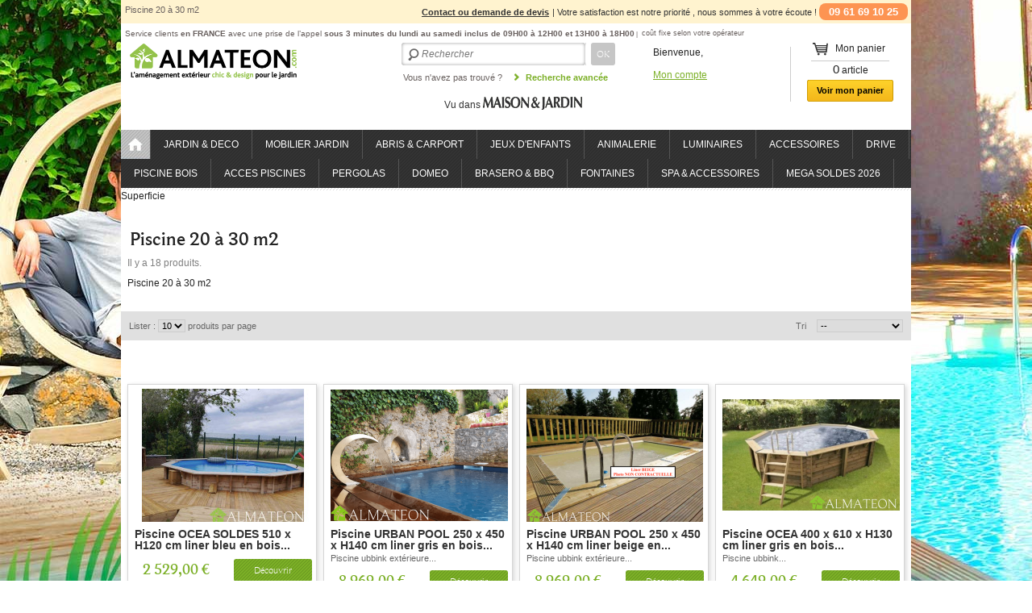

--- FILE ---
content_type: text/html; charset=utf-8
request_url: https://www.almateon.com/744-piscine-20-%C3%A0-30-m2?id_category=744
body_size: 13552
content:
<!doctype html>
<html lang="fr">  
	<head>

		<title>Piscine 20 à 30 m2 - ALMATEON</title>
		<meta name="description" content="Piscine 20 à 30 m2" />
		<meta name="keywords" content="20 à 30 m2,Piscine 20 à 30 m2" />
		<meta name="viewport" content="width=device-width, initial-scale=1">
		<meta http-equiv="Content-Type" content="application/xhtml+xml; charset=utf-8" />
		<meta http-equiv="content-language" content="fr" />
		<meta name="generator" content="PrestaShop" />
		<meta name="robots" content="index,follow" />
		<link rel="icon" type="image/vnd.microsoft.icon" href="/img/favicon.ico?1740133514" />
		<link rel="shortcut icon" type="image/x-icon" href="/img/favicon.ico?1740133514" />
		<script type="text/javascript">
			var baseDir = 'https://www.almateon.com/';
			var static_token = '7dec2155d20ed10372abd8291ca8774d';
			var token = '0bd492db0a3f04a14b42a650cb74b91b';
			var priceDisplayPrecision = 2;
			var priceDisplayMethod = 0;
			var roundMode = 2;
		</script>
		<link href="/themes/almateon/css/global.css" rel="stylesheet" type="text/css" media="all" />
		<link href="/themes/almateon/css/scenes.css" rel="stylesheet" type="text/css" media="all" />
		<link href="/themes/almateon/css/category.css" rel="stylesheet" type="text/css" media="all" />
		<link href="/themes/almateon/css/product_list.css" rel="stylesheet" type="text/css" media="all" />
		<link href="/modules/blockcart/blockcart.css" rel="stylesheet" type="text/css" media="all" />
		<link href="/modules/blockcategories/blockcategories.css" rel="stylesheet" type="text/css" media="all" />
		<link href="/modules/blockspecials/blockspecials.css" rel="stylesheet" type="text/css" media="all" />
		<link href="/modules/blocknewproducts/blocknewproducts.css" rel="stylesheet" type="text/css" media="all" />
		<link href="/modules/blockuserinfo/blockuserinfo.css" rel="stylesheet" type="text/css" media="all" />
		<link href="/modules/blockmanufacturer/blockmanufacturer.css" rel="stylesheet" type="text/css" media="all" />
		<link href="/modules/blockadvertising/blockadvertising.css" rel="stylesheet" type="text/css" media="all" />
		<link href="/modules/blocktags/blocktags.css" rel="stylesheet" type="text/css" media="all" />
		<link href="/js/jquery/plugins/autocomplete/jquery.autocomplete.css" rel="stylesheet" type="text/css" media="all" />
		<link href="/modules/blocksearch/blocksearch.css" rel="stylesheet" type="text/css" media="all" />
		<link href="/modules/blockcontactinfos/blockcontactinfos.css" rel="stylesheet" type="text/css" media="all" />
		<link href="/modules/homefeatured/homefeatured.css" rel="stylesheet" type="text/css" media="all" />
		<link href="/modules/blockcontact/blockcontact.css" rel="stylesheet" type="text/css" media="all" />
		<link href="/modules/blocknewsletter/blocknewsletter.css" rel="stylesheet" type="text/css" media="all" />
		<link href="/modules/blocksupplier/blocksupplier.css" rel="stylesheet" type="text/css" media="all" />
		<link href="/modules/mailalerts/mailalerts.css" rel="stylesheet" type="text/css" media="all" />
		<link href="/modules/blocktopmenu/css/superfish-modified.css" rel="stylesheet" type="text/css" media="all" />
		<link href="/themes/almateon/css/responsive.css" rel="stylesheet" type="text/css" media="all" />

		<script type="text/javascript" src="/js/jquery/jquery-1.7.2.min.js"></script>
		<script type="text/javascript" src="/js/jquery/plugins/jquery.easing.js"></script>
		<script type="text/javascript" src="/js/tools.js"></script>
		<script type="text/javascript" src="/modules/blockcart/ajax-cart.js"></script>
		<script type="text/javascript" src="/themes/almateon/js/tools/treeManagement.js"></script>
		<script type="text/javascript" src="/js/jquery/plugins/autocomplete/jquery.autocomplete.js"></script>
		<script type="text/javascript" src="/modules/blocktopmenu/js/hoverIntent.js"></script>
		<script type="text/javascript" src="/modules/blocktopmenu/js/superfish-modified.js"></script>
	<script type="text/javascript" src="/js/jquery.leanModal.min.js"></script>
<script type="text/javascript" src="/js/menuhover.js"></script>
		<link href="https://www.almateon.com/modules/prodquestions/css/prodquestions.css" 
	rel="stylesheet" type="text/css" media="all" /><script type="text/javascript">
var _gaq = _gaq || [];
_gaq.push(['_setAccount', 'UA-39212370-1']);
// Recommanded value by Google doc and has to before the trackPageView
_gaq.push(['_setSiteSpeedSampleRate', 5]);

_gaq.push(['_trackPageview', 'category']);

(function() {
	var ga = document.createElement('script'); ga.type = 'text/javascript'; ga.async = true;
	ga.src = ('https:' == document.location.protocol ? 'https://ssl' : 'http://www') + '.google-analytics.com/ga.js';
	var s = document.getElementsByTagName('script')[0]; s.parentNode.insertBefore(ga, s);
})(); 
</script>

<script type="text/javascript" data-keepinline="true">
    var trustpilot_script_url = 'https://invitejs.trustpilot.com/tp.min.js';
    var trustpilot_key = 'ZZ7SuOD6w1Ti7UOG';
    var trustpilot_widget_script_url = '//widget.trustpilot.com/bootstrap/v5/tp.widget.bootstrap.min.js';
    var trustpilot_integration_app_url = 'https://ecommscript-integrationapp.trustpilot.com';
    var trustpilot_preview_css_url = '//ecommplugins-scripts.trustpilot.com/v2.1/css/preview.min.css';
    var trustpilot_preview_script_url = '//ecommplugins-scripts.trustpilot.com/v2.1/js/preview.min.js';
    var trustpilot_ajax_url = 'https://www.almateon.com/module/trustpilot/trustpilotajax';
    var user_id = '0';
    var trustpilot_trustbox_settings = {"trustboxes":[{"enabled":"enabled","snippet":"[base64]","customizations":"[base64]","page":"category","position":"floating","corner":"top: #{Y}px; left: #{X}px;","paddingx":"0","paddingy":"0","zindex":"1000","clear":"both","xpaths":"WyJpZChcImJhc2VsaW5lXCIpIiwiLy9ESVZbQGNsYXNzPVwiZ3JpZF85IGFscGhhIG9tZWdhXCJdL0RJVlsxXSIsIi9IVE1MWzFdL0JPRFlbMV0vRElWWzFdL0RJVlsxXS9ESVZbMV0iXQ==","sku":"TRUSTPILOT_SKU_VALUE_25,002290","name":"Abri en pin 16 m\u00b2 Zahora, trait\u00e9 et teint\u00e9 marron, 28 mm","widgetName":"Micro Review Count","repeatable":false,"uuid":"f4e5c3bc-9448-4757-a029-921d768df881","error":null,"repeatXpath":{"xpathById":{"prefix":"","suffix":""},"xpathFromRoot":{"prefix":"","suffix":""}},"width":"100%","height":"24px","locale":"en-US"}],"activeTrustbox":0,"pageUrls":{"landing":"https:\/\/www.almateon.com\/index.php","category":"https:\/\/www.almateon.com\/121-Array","product":"https:\/\/www.almateon.com\/index.php?id_product=25&controller=product"}};
</script>
<script type="text/javascript" src="/modules/trustpilot/views/js/tp_register.min.js"></script>
<script type="text/javascript" src="/modules/trustpilot/views/js/tp_trustbox.min.js"></script>
<script type="text/javascript" src="/modules/trustpilot/views/js/tp_preview.min.js"></script>

	</head>

	<body id="category">
					<div id="page" class="container_9 clearfix" style="overflow-x:hidden">

			<!-- Header -->
			
			<div id="header" class="grid_9 alpha omega">

				


				<div id="baseline">
					
					<div class="baseline-top1">
													<span>Piscine 20 à 30 m2</span>
												<div class="contact-header">
								<u><a style="font-weight: 700;" href="/contact-avance" / >Contact ou demande de devis</a></u><span id="nvert">| Votre satisfaction est notre priorité  , nous sommes à votre écoute !  </span><span id="telvert">09 61 69 10 25</span>
						</div>
					</div>

					<div id="legendvert">
					<span style="font-size:10px">Service clients <b>en FRANCE</b> avec une prise de l’appel <b>sous 3 minutes du lundi au samedi inclus de 09H00 à 12H00 et 13H00 à 18H00</b></span> | 
					<span style="font-size:9px">coût fixe selon votre opérateur</span>
					</div>


				</div>




				<a id="header_logo" href="https://www.almateon.com/" title="Almateon, vente d'équipements de jardin haut de gamme." style="max-width: 230px;">
					<img class="logo" src="/img/logo.jpg?1740133514" alt="ALMATEON" width="100%" height="auto"  />
				</a>

				<div id="header_right" class="grid_6 omega" style="width:684px">
					<a href="https://www.almateon.com/content/21-presse" id="maisonjardin">Vu dans <i></i> </a>
					<!-- Block search module TOP -->
<div id="search_block_top">

	<form method="get" action="https://www.almateon.com/recherche" id="searchbox">
		<p>
			<input type="hidden" name="controller" value="search" />
			<input type="hidden" name="orderby" value="position" />
			<input type="hidden" name="orderway" value="desc" />
			<input class="search_query" type="text" placeholder="Rechercher" id="search_query_top" name="search_query" value="" />
			<input type="submit" name="submit_search" id="submit_search" value="OK" class="button" />
			<span class="search-more">
				Vous n'avez pas trouvé ? <i class="arrow-search"></i><a href="/moteur-intelligent">Recherche avancée</a>
			</span>
			<br style="clear:both" />
	</p>
	</form>
	<!--<p>
		<span>Vous n'avez pas trouvé ? <a href="/contactez-nous" alt="Contacter Almateon"/>Contactez nous !</a></span>
	</p>-->
</div>

	<script type="text/javascript">
	// <![CDATA[
	
		$('document').ready( function() {
			$("#search_query_top")
				.autocomplete(
					'https://www.almateon.com/recherche', {
						minChars: 3,
						max: 10,
						width: 500,
						selectFirst: false,
						scroll: false,
						dataType: "json",
						formatItem: function(data, i, max, value, term) {
							return value;
						},
						parse: function(data) {
							var mytab = new Array();
							for (var i = 0; i < data.length; i++)
								mytab[mytab.length] = { data: data[i], value: data[i].cname + ' > ' + data[i].pname };
							return mytab;
						},
						extraParams: {
							ajaxSearch: 1,
							id_lang: 4
						}
					}
				)
				.result(function(event, data, formatted) {
					$('#search_query_top').val(data.pname);
					document.location.href = data.product_link;
				})
		});
	
	// ]]>
	</script>
<!-- /Block search module TOP -->
<div id="header_user_alm">
	<div id="header_user_left" class="hleft">
		Bienvenue,
					<a href="https://www.almateon.com/mon-compte"> </a>
				<br /><br />
		<div id="your_account"><a href="https://www.almateon.com/mon-compte" title="Mon compte">Mon compte</a>
		<br><br>	

		
		</div>
	</div>
	<div id="header_user_right" class="hleft">
				<div id="shopping_cart">
			<div class="cart-top">
				<i class="cart-icon"></i>Mon panier
			</div>
			<div class="cart-content">
				<span class="cart-value">
					<span class="number-cart">0</span> article<span class="cart-value-plural"></span>
				</span>
				<a href="https://www.almateon.com/commande" title="Votre panier d'achat">
					Voir mon panier
				</a>
			</div>
			<!--<a href="https://www.almateon.com/commande" title="Votre panier d'achat">Panier :</a>
			<span class="ajax_cart_quantity hidden">0</span><br /><br />
			
				<span class="ajax_cart_total hidden">
																	0,00 €
									</span> 
			-->
			<!--<span class="ajax_cart_no_product">(vide)</span>-->
		</div>
			</div>
</div>

<!-- Block user information module HEADER -->
<div id="header_user" style="display:none">
	<p id="header_user_info">
		Bienvenue,
					<a href="https://www.almateon.com/mon-compte"> </a>
			</p>
	<ul id="header_nav">
				<li id="shopping_cart">
			<a href="https://www.almateon.com/commande" title="Votre panier d'achat">Panier :</a>
			<span class="ajax_cart_quantity hidden">0</span>
			<span class="ajax_cart_product_txt hidden">produit</span>
			<span class="ajax_cart_product_txt_s hidden">produits</span>
							<span class="ajax_cart_total hidden">
																	0,00 €
									</span>
						<span class="ajax_cart_no_product">(vide)</span>
		</li>
				<li id="your_account"><a href="https://www.almateon.com/mon-compte" title="Mon compte">Mon compte</a></li>
	</ul>
</div>
<!-- /Block user information module HEADER -->
	</div>

	<!-- Menu -->
	<div class="sf-contener clearfix">
		<ul class="sf-menu clearfix">
			<li><a href="/" title="Almateon, vente d'équipements de jardin haut de gamme." style="padding:0;line-height:0"><img src="/themes/almateon/img/button_home.png" width="36" height="36" /></a></li><li ><a href="https://www.almateon.com/801-jardin-deco">JARDIN & DECO</a><ul><li class="bloc_menu_content"><div class="menucontent">
<div class="menucontent_box" style="width: 21%;">
<div class="menucontent_box_title parentmenu" style="background-image: url('/themes/almateon/img/alm/pictomenu/picto-art-terre.png');"><a href="https://www.almateon.com/802-puits-de-jardin">PUITS DE JARDIN</a></div>
<div class="menucontent_box_separate"> </div>
<br />
<div class="menucontent_box_title parentmenu" style="background-image: url('/themes/almateon/img/alm/pictomenu/picto-art-terre.png');"><a href="https://www.almateon.com/810-cascade-jardin">CASCADES DE JARDIN</a></div>
<div class="menucontent_box_separate"> </div>
<br />
<div class="menucontent_box_title parentmenu" style="background-image: url('/themes/almateon/img/alm/pictomenu/picto-art-terre.png');"><a href="https://www.almateon.com/804-statue-de-jardin">STATUES DE JARDIN</a></div>
<div class="menucontent_box_separate"> </div>
<div class="menucontent_box_toit" style="padding-left: 0px;"><a href="http://www.almateon.com/240-fete-des-peres"><img src="/themes/almateon/img/alm/pictomenu/fete-des-peres.jpg" alt="" height="90px" /></a></div>
</div>
<div class="menucontent_box" style="width: 21%;">
<div class="menucontent_box_title parentmenu" style="background-image: url('/themes/almateon/img/alm/pictomenu/picto-art-terre.png');"><a href="https://www.almateon.com/803-bac-a-fleurs">BAC À FLEURS</a></div>
<div class="menucontent_box_separate"> </div>
<br />
<div class="menucontent_box_title parentmenu" style="background-image: url('/themes/almateon/img/alm/pictomenu/picto-art-terre.png');"><a href="https://www.almateon.com/806-bordure-de-jardin">BORDURE</a></div>
<div class="menucontent_box_separate"> </div>
<br />
<div class="menucontent_box_title parentmenu" style="background-image: url('/themes/almateon/img/alm/pictomenu/picto-art-terre.png');"><a href="https://www.almateon.com/807-pas-japonais">PAS JAPONAIS</a></div>
<div class="menucontent_box_separate"> </div>
<div class="menucontent_box_toit" style="padding-left: 0px;"><a href="http://www.almateon.com/332-fete-des-meres"><img src="/themes/almateon/img/alm/pictomenu/fete-des-meres.png" alt="" height="90px" /></a></div>
</div>
<div class="menucontent_box" style="width: 21%;">
<div class="menucontent_box_title parentmenu" style="background-image: url('/themes/almateon/img/alm/pictomenu/picto-art-terre.png');"><a href="https://www.almateon.com/805-serre-et-bache">SERRES ET BÂCHES</a></div>
<div class="menucontent_box_separate"> </div>
<br />
<div class="menucontent_box_title parentmenu" style="background-image: url('/themes/almateon/img/alm/pictomenu/picto-art-terre.png');"><a href="https://www.almateon.com/808-eclairage-jardin">ECLAIRAGE</a></div>
<div class="menucontent_box_separate"> </div>
<br />
<div class="menucontent_box_title parentmenu" style="background-image: url('/themes/almateon/img/alm/pictomenu/picto-art-terre.png');"><a href="https://www.almateon.com/809-bassin-preforme-et-accessoires">BASSIN PREFORME ET ACCESSOIRES</a></div>
</div>
<div class="menucontent_box" style="width: 21%;">
<div class="menucontent_box_title parentmenu" style="background-image: url('/themes/almateon/img/alm/pictomenu/picto-art-terre.png');"><a href="https://www.almateon.com/811-decoration">DECORATION</a></div>
<div class="menucontent_box_separate"> </div>
<br />
<div class="menucontent_box_title parentmenu" style="background-image: url('/themes/almateon/img/alm/pictomenu/picto-art-terre.png');"><a href="https://www.almateon.com/812-decoration-jardin">DECORATION JARDIN</a></div>
<div class="menucontent_box_separate"> </div>
<br />
<div class="menucontent_box_title parentmenu" style="background-image: url('/themes/almateon/img/alm/pictomenu/picto-art-terre.png');"><a href="https://www.almateon.com/813-accessoires-jardin">ACCESSOIRES JARDIN</a></div>
<div class="menucontent_box_separate"> </div>
</div>
</div></li></ul></li><li ><a href="https://www.almateon.com/814-mobilier-jardin">MOBILIER JARDIN</a><ul><li class="bloc_menu_content"><div class="menucontent">
<div class="menucontent_box" style="width: 21%;">
<div class="menucontent_box_title parentmenu" style="background-image: url('/themes/almateon/img/alm/pictomenu/picto-deco-ext.png');"><a href="https://www.almateon.com/817-tonnelle">TONNELLE</a></div>
<div class="menucontent_box_separate"> </div>
<br />
<div class="menucontent_box_title parentmenu" style="background-image: url('/themes/almateon/img/alm/pictomenu/picto-deco-ext.png');"><a href="https://www.almateon.com/819-auvent">AUVENT</a></div>
<div class="menucontent_box_separate"> </div>
<br />
<div class="menucontent_box_title parentmenu" style="background-image: url('/themes/almateon/img/alm/pictomenu/picto-deco-ext.png');"><a href="https://www.almateon.com/830-toit-terrasse">TOIT TERRASSE</a></div>
<div class="menucontent_box_separate"> </div>
</div>
<div class="menucontent_box" style="width: 21%;">
<div class="menucontent_box_title parentmenu" style="background-image: url('/themes/almateon/img/alm/pictomenu/picto-deco-ext.png');"><a href="https://www.almateon.com/821-fauteuil-suspendu">FAUTEUIL SUSPENDU</a></div>
<div class="menucontent_box_separate"> </div>
<br />
<div class="menucontent_box_title parentmenu" style="background-image: url('/themes/almateon/img/alm/pictomenu/picto-deco-ext.png');"><a href="https://www.almateon.com/831-hamac">HAMACS</a></div>
<div class="menucontent_box_separate"> </div>
<br />
<div class="menucontent_box_title parentmenu" style="background-image: url('/themes/almateon/img/alm/pictomenu/picto-deco-ext.png');"><a href="https://www.almateon.com/820-table-de-jardin">TABLE JARDIN</a></div>
<div class="menucontent_box_separate"> </div>
</div>
<div class="menucontent_box" style="width: 21%;">
<div class="menucontent_box_title parentmenu" style="background-image: url('/themes/almateon/img/alm/pictomenu/picto-deco-ext.png');"><a href="https://www.almateon.com/815-pool-house">POOL HOUSE</a></div>
<div class="menucontent_box_separate"> </div>
<br />
<div class="menucontent_box_title parentmenu" style="background-image: url('/themes/almateon/img/alm/pictomenu/picto-deco-ext.png');"><a href="https://www.almateon.com/818-salon-de-jardin">SALON DE JARDIN</a></div>
<div class="menucontent_box_separate"> </div>
<br />
<div class="menucontent_box_toit" style="padding-left: 0px;"><a href="http://www.almateon.com/240-fete-des-peres"><img src="/themes/almateon/img/alm/pictomenu/fete-des-peres.jpg" alt="" height="90px" /></a></div>
</div>
<div class="menucontent_box" style="width: 21%;">
<div class="menucontent_box_title parentmenu" style="background-image: url('/themes/almateon/img/alm/pictomenu/picto-deco-ext.png');"><a href="https://www.almateon.com/823-mobilier-de-jardin">MOBILIER DE JARDIN</a></div>
<div class="menucontent_box_separate"> </div>
<br />
<div class="menucontent_box_title parentmenu" style="background-image: url('/themes/almateon/img/alm/pictomenu/picto-deco-ext.png');"><a href="https://www.almateon.com/824-accessoires-mobilier">ACCESSOIRES MOBILIER</a></div>
<br />
<div class="menucontent_box_separate"> </div>
<div class="menucontent_box_toit" style="padding-left: 0px;"><a href="http://www.almateon.com/332-fete-des-meres"><img src="/themes/almateon/img/alm/pictomenu/fete-des-meres.png" alt="" height="90px" /></a></div>
</div>
</div></li></ul></li><li ><a href="https://www.almateon.com/8-abris-carport">ABRIS & CARPORT</a><ul><li class="bloc_menu_content"><div class="menucontent">
<div class="menucontent_box" style="width: 21%;">
<div class="menucontent_box_title parentmenu" style="background-image: url('/themes/almateon/img/alm/pictomenu/picto-abri-habitable-2.png');"><a href="http://www.almateon.com/866-abris-de-jardin-habitables">ABRIS DE JARDIN HABITABLES</a></div>
<div class="menucontent_box_separate"> </div>
<div class="menucontent_box_superficie" style="background-image: url('/themes/almateon/img/alm/pictomenu/picto-superficie-nb.png');"><strong>SUPERFICIE</strong><br /> <a href="http://www.almateon.com/867-abris-de-jardin-habitables-moins-de-5-m2">- MOINS de 5m² (non imposable)</a> <a href="http://www.almateon.com/868-abris-de-jardin-habitables-de-5-a-10-m2">- De 5 à 10m² (Déclaration préalable de travaux)</a> <a href="http://www.almateon.com/869-abris-de-jardin-habitables-de-10-a-20-m2">- De 10 à 20m² (Déclaration préalable de travaux)</a> <a href="http://www.almateon.com/870-abris-de-jardin-habitables-plus-de-20-m2">- PLUS de 20m² (Permis de construire)</a></div>
<div class="menucontent_box_superficie" style="background-image: url('/themes/almateon/img/alm/pictomenu/picto-toiture-nb.png');"><strong>MATIERE</strong><br /> <a href="http://www.almateon.com/871-abris-de-jardin-habitables-en-bois">- Bois</a> <a href="http://www.almateon.com/872-abris-de-jardin-habitables-en-metal">- Métal</a> <a href="http://www.almateon.com/873-abris-de-jardin-habitables-en-resine-pvc">- Résine, PVC</a></div>
<div class="menucontent_box_title parentmenu" style="background-image: url('/themes/almateon/img/alm/pictomenu/picto-pavillon.png');"><a href="http://www.almateon.com/150-pavillon">CHALET DE JARDIN ET PAVILLON</a></div>
<div class="menucontent_box_separate"> </div>
<br /><br /><br /><br /></div>
<div class="menucontent_box" style="width: 21%;">
<div class="menucontent_box_title parentmenu" style="background-image: url('/themes/almateon/img/alm/pictomenu/picto-abri-rangement.png');"><a href="http://www.almateon.com/874-abris-de-jardin">ABRIS DE JARDIN</a></div>
<div class="menucontent_box_separate"> </div>
<div class="menucontent_box_superficie" style="background-image: url('/themes/almateon/img/alm/pictomenu/picto-superficie-nb.png');"><strong>SUPERFICIE</strong><br /> <a href="http://www.almateon.com/875-abris-de-jardin-moins-de-5-m2">- MOINS de 5m² (non imposable)</a> <a href="http://www.almateon.com/876-abris-de-jardin-de-5-a-10-m2">- De 5 à 10m² (Déclaration préalable de travaux)</a> <a href="http://www.almateon.com/877-abris-de-jardin-de-10-a-20-m2">- De 10 à 20m² (Déclaration préalable de travaux)</a> <a href="http://www.almateon.com/878-abris-de-jardin-plus-de-20-m2">- PLUS de 20m² (Permis de construire)</a></div>
<div class="menucontent_box_superficie" style="background-image: url('/themes/almateon/img/alm/pictomenu/picto-toiture-nb.png');"><strong>MATIERE</strong><br /> <a href="http://www.almateon.com/879-abris-de-jardin-en-bois">- Bois</a> <a href="http://www.almateon.com/880-abris-de-jardin-en-metal">- Métal</a> <a href="http://www.almateon.com/881-abris-de-jardin-en-resine-pvc">- Résine, PVC</a></div>
<div class="menucontent_box_title parentmenu" style="background-image: url('/themes/almateon/img/alm/pictomenu/picto-garage-3.png');"><a href="http://www.almateon.com/12-garage-bois-de-jardin">GARAGE DE JARDIN</a></div>
<div class="menucontent_box_separate"> </div>
</div>
<div class="menucontent_box" style="width: 21%;">
<div class="menucontent_box_title parentmenu" style="background-image: url('/themes/almateon/img/alm/pictomenu/picto-carport.png');"><a href="http://www.almateon.com/11-carport">CARPORT</a></div>
<div class="menucontent_box_separate"> </div>
<div class="menucontent_box_superficie" style="background-image: url('/themes/almateon/img/alm/pictomenu/picto-voiture-nb.png');"><strong>CARPORT</strong><br /> <a href="http://www.almateon.com/11-carport">- CARPORT SIMPLE </a><a href="http://www.almateon.com/11-carport">- CARPORT DOUBLE</a><a href="http://www.almateon.com/842-carport-camping-car">- CARPORT CAMPING CAR</a><a href="http://www.almateon.com/11-carport">- CARPORT BOIS</a><a href="http://www.almateon.com/11-carport">- CARPORT ALUMINIUM</a><a href="http://www.almateon.com/11-carport">- ACCESSSOIRES CARPORT</a></div>
</div>
<div class="menucontent_box" style="width: 21%;">
<div class="menucontent_box_title parentmenu" style="background-image: url('/themes/almateon/img/alm/pictomenu/picto-carport.png');"><a href="http://www.almateon.com/838-rangement">RANGEMENT</a></div>
<div class="menucontent_box_separate"> </div>
<div class="menucontent_box_superficie" style="background-image: url('/themes/almateon/img/alm/pictomenu/picto-voiture-nb.png');"><strong>RANGEMENT</strong><br /> <a href="http://www.almateon.com/846-armoire-de-jardin">- ARMOIRE DE JARDIN </a><a href="http://www.almateon.com/847-abris-buches">- ABRIS BUCHES</a><a href="http://www.almateon.com/848-coffre-de-rangement">- COFFRE DE RANGEMENT</a><a href="http://www.almateon.com/849-cache-poubelle">- CACHE POUBELLE</a><a href="http://www.almateon.com/850-cache-climatiseur">- CACHE CLIMATISEUR</a><a href="http://www.almateon.com/851-rangement">- RANGEMENT</a></div>
</div>
<div class="menucontent_box_toit" style="padding-left: 0px;"> </div>
<div style="clear: both;"> </div>
</div></li></ul></li><li ><a href="https://www.almateon.com/13-jeux-d-enfants">JEUX D'ENFANTS</a></li><li ><a href="https://www.almateon.com/283-animalerie">ANIMALERIE</a></li><li ><a href="https://www.almateon.com/673-luminaires">LUMINAIRES</a></li><li ><a href="https://www.almateon.com/676-accessoires">ACCESSOIRES</a></li><li ><a href="https://www.almateon.com/667-drive">DRIVE</a></li><li ><a href="https://www.almateon.com/726-piscine-bois">PISCINE BOIS</a><ul><li class="bloc_menu_content"><div class="menucontent">
<div class="menucontent_box" style="width: 21%;">
<div class="menucontent_box_title parentmenu" style="background-image: url('/img/cms/pictoHeader/PictoPiscineUbbink.png');"><a href="https://www.almateon.com/735-piscine-bois-ubbink">PISCINE BOIS UBBINK</a></div>
<div class="menucontent_box_separate"> </div>
<div class="menucontent_box_title"><a href="https://www.almateon.com/750-piscine-sunwater">Piscine SUNWATER</a></div>
<div class="menucontent_box_title"><a href="https://www.almateon.com/751-piscine-azura">Piscine AZURA</a></div>
<div class="menucontent_box_title"><a href="https://www.almateon.com/752-piscine-ocea">Piscine OCEA</a></div>
<div class="menucontent_box_title"><a href="https://www.almateon.com/753-piscine-linea">Piscine LINEA</a></div>
<div class="menucontent_box_title"><a href="https://www.almateon.com/754-piscine-urban-pool">Piscine URBAN POOL</a></div>
<br />
<div class="menucontent_box_title parentmenu" style="background-image: url('/img/cms/pictoHeader/PictoInstallationPiscine.png');"><a href="https://www.almateon.com/737-installation">INSTALLATION</a></div>
<div class="menucontent_box_separate"> </div>
<div class="menucontent_box_title"><a href="https://www.almateon.com/740-piscine-hors-sol">Piscine hors sol</a></div>
<div class="menucontent_box_title"><a href="https://www.almateon.com/741-piscine-semi-enterre">Piscine semi-enterré</a></div>
<div class="menucontent_box_title"><a href="https://www.almateon.com/742-piscine-enterre">Piscine enterré</a></div>
</div>
<div class="menucontent_box" style="width: 21%;">
<div class="menucontent_box_title parentmenu" style="background-image: url('/img/cms/pictoHeader/pictoWekaPiscine.png');"><a href="https://www.almateon.com/736-piscine-bois-weka">PISCINE BOIS WEKA</a></div>
<div class="menucontent_box_separate"> </div>
<div class="menucontent_box_title"><a href="https://www.almateon.com/755-piscine-playa">Piscine PLAYA</a></div>
<div class="menucontent_box_title"><a href="https://www.almateon.com/756-piscine-bali">Piscine BALI</a></div>
<div class="menucontent_box_title"><a href="https://www.almateon.com/757-piscine-bahamas">Piscine BAHAMAS</a></div>
<div class="menucontent_box_title"><a href="https://www.almateon.com/758-piscine-seychelles">Piscine SEYCHELLES</a></div>
<div class="menucontent_box_title"><a href="https://www.almateon.com/759-piscine-philippines">Piscine PHILIPPINES</a></div>
</div>
<div class="menucontent_box" style="width: 21%;">
<div class="menucontent_box_title parentmenu" style="background-image: url('/img/cms/pictoHeader/pictoFormePiscine.png');"><a href="https://www.almateon.com/739-forme">Forme</a></div>
<div class="menucontent_box_separate"> </div>
<div class="menucontent_box_title"><a href="https://www.almateon.com/746-piscine-hexagonale">Piscine hexagonale</a></div>
<div class="menucontent_box_title"><a href="https://www.almateon.com/747-piscine-octogonale">Piscine octogonale</a></div>
<div class="menucontent_box_title"><a href="https://www.almateon.com/748-piscine-octogonale-allongee">Piscine octogonale allongée</a></div>
<div class="menucontent_box_title"><a href="https://www.almateon.com/749-piscine-rectangulaire">Piscine rectangulaire</a></div>
<div class="menucontent_box_separate"> </div>
<div class="menucontent_box_toit" style="padding-left: 0px;"><a href="http://www.almateon.com/240-fete-des-peres"><img src="/themes/almateon/img/alm/pictomenu/fete-des-peres.jpg" alt="" height="90px" /></a></div>
</div>
<div class="menucontent_box" style="width: 21%;">
<div class="menucontent_box_title parentmenu" style="background-image: url('/img/cms/pictoHeader/PictoSuperficiePiscine.png');"><a href="https://www.almateon.com/738-superficie">SUPERFICIE</a></div>
<div class="menucontent_box_separate"> </div>
<div class="menucontent_box_title"><a href="https://www.almateon.com/743-piscine-10-a-20-m2">Piscine de 10 à 20 m2</a></div>
<div class="menucontent_box_title"><a href="https://www.almateon.com/744-piscine-20-a-30-m2">Piscine de 20 à 30 m2</a></div>
<div class="menucontent_box_title"><a href="https://www.almateon.com/745-piscine-plus-de-30-m2">Piscine de plus de 30 m2</a></div>
<div class="menucontent_box_separate"> </div>
<div class="menucontent_box_toit" style="padding-left: 0px;"><a href="http://www.almateon.com/332-fete-des-meres"><img src="/themes/almateon/img/alm/pictomenu/fete-des-meres.png" alt="" height="90px" /></a></div>
</div>
</div></li></ul></li><li ><a href="https://www.almateon.com/679-acces-piscines">ACCES PISCINES</a><ul><li class="bloc_menu_content"><div class="menucontent">
<div class="menucontent_box" style="width: 21%;">
<div class="menucontent_box_title parentmenu" style="background-image: url('/themes/almateon/img/alm/pictomenu/picto-piscine.png');"><a href="https://www.almateon.com/792-bache-de-securite-ubbink">Bâche de sécurité</a></div>
<div class="menucontent_box_separate"> </div>
<br />
<div class="menucontent_box_title parentmenu" style="background-image: url('/themes/almateon/img/alm/pictomenu/picto-piscine.png');"><a href="https://www.almateon.com/793-bache-a-bulles">Bâche à bulles UBBINK</a></div>
<div class="menucontent_box_separate"> </div>
<br />
<div class="menucontent_box_title parentmenu" style="background-image: url('/themes/almateon/img/alm/pictomenu/picto-piscine.png');"><a href="https://www.almateon.com/796-enrouleur-bache-ubbink">Enrouleur bâche UBBINK</a></div>
<div class="menucontent_box_separate"> </div>
</div>
<div class="menucontent_box" style="width: 21%;">
<div class="menucontent_box_title parentmenu" style="background-image: url('/themes/almateon/img/alm/pictomenu/picto-piscine.png');"><a href="https://www.almateon.com/789-robots-ubbink">Robots UBBINK</a></div>
<div class="menucontent_box_separate"> </div>
<br />
<div class="menucontent_box_title parentmenu" style="background-image: url('/themes/almateon/img/alm/pictomenu/picto-piscine.png');"><a href="https://www.almateon.com/795-liner-ubbink">Liner UBBINK</a></div>
<div class="menucontent_box_separate"> </div>
<br />
<div class="menucontent_box_title parentmenu" style="background-image: url('/themes/almateon/img/alm/pictomenu/picto-piscine.png');"><a href="https://www.almateon.com/797-spot-led-ubbink">Spot LED UBBINK</a></div>
<div class="menucontent_box_separate"> </div>
</div>
<div class="menucontent_box" style="width: 21%;">
<div class="menucontent_box_title parentmenu" style="background-image: url('/themes/almateon/img/alm/pictomenu/picto-piscine.png');"><a href="https://www.almateon.com/790-pompe-a-chaleur-ubbink">Pompe à chaleur</a></div>
<div class="menucontent_box_separate"> </div>
<br />
<div class="menucontent_box_title parentmenu" style="background-image: url('/themes/almateon/img/alm/pictomenu/picto-piscine.png');"><a href="https://www.almateon.com/791-cascades-et-douches-ubbink">Cascades et Douches</a></div>
<div class="menucontent_box_separate"> </div>
<br />
<div class="menucontent_box_title parentmenu" style="background-image: url('/themes/almateon/img/alm/pictomenu/picto-piscine.png');"><a href="https://www.almateon.com/794-pompes-et-filtrations">Pompes et Filtrations</a></div>
<div class="menucontent_box_separate"> </div>
</div>
<div class="menucontent_box" style="width: 21%;">
<div class="menucontent_box_title parentmenu" style="background-image: url('/themes/almateon/img/alm/pictomenu/picto-piscine.png');"><a href="https://www.almateon.com/800-pieces-detachees-piscines">Pièces détachées piscines</a></div>
<div class="menucontent_box_separate"> </div>
<br />
<div class="menucontent_box_title parentmenu" style="background-image: url('/themes/almateon/img/alm/pictomenu/picto-piscine.png');"><a href="https://www.almateon.com/799-bache-chauffante-weka">Bâche chauffante WEKA</a></div>
<br />
<div class="menucontent_box_title parentmenu" style="background-image: url('/themes/almateon/img/alm/pictomenu/picto-piscine.png');"><a href="https://www.almateon.com/798-bache-de-protection-weka">Bâche de protection WEKA</a></div>
</div>
</div></li></ul></li><li ><a href="https://www.almateon.com/788-pergolas">PERGOLAS</a><ul><li class="bloc_menu_content"><div class="menucontent">
<div class="menucontent_box" style="width: 21%;">
<div class="menucontent_box_title parentmenu" style="background-image: url('img/cms/pictoHeader/pictoPergola.png');"><a href="https://www.almateon.com/825-pergola-bioclimatique">PERGOLA BIOCLIMATIQUE</a></div>
<div class="menucontent_box_separate"> </div>
<br />
<div class="menucontent_box_title parentmenu" style="background-image: url('img/cms/pictoHeader/pictoPergola.png');"><a href="https://www.almateon.com/829-accessoires-pergola">ACCESSOIRES PERGOLA</a></div>
<div class="menucontent_box_separate"> </div>
</div>
<div class="menucontent_box" style="width: 21%;">
<div class="menucontent_box_title parentmenu" style="background-image: url('img/cms/pictoHeader/pictoPergola.png');"><a href="https://www.almateon.com/826-pergola-bois">PERGOLA BOIS</a></div>
<div class="menucontent_box_separate"> </div>
</div>
<div class="menucontent_box" style="width: 21%;">
<div class="menucontent_box_title parentmenu" style="background-image: url('img/cms/pictoHeader/pictoPergola.png');"><a href="https://www.almateon.com/827-pergola-aluminium">PERGOLA ALUMINIUM</a></div>
<div class="menucontent_box_separate"> </div>
</div>
<div class="menucontent_box" style="width: 21%;">
<div class="menucontent_box_title parentmenu" style="background-image: url('img/cms/pictoHeader/pictoPergola.png');"><a href="https://www.almateon.com/828-pergola-jardin">PERGOLA JARDIN</a></div>
<div class="menucontent_box_separate"> </div>
</div>
</div></li></ul></li><li ><a href="https://www.almateon.com/681-domeo">DOMEO</a></li><li ><a href="https://www.almateon.com/670-brasero-bbq">BRASERO & BBQ</a><ul><li class="bloc_menu_content"><div class="menucontent">
<div class="menucontent_box" style="width: 21%;">
<div class="menucontent_box_title parentmenu" style="background-image: url('img/cms/pictoHeader/pictoBBQ.png');"><a href="https://www.almateon.com/761-brasero">BRASERO</a></div>
<div class="menucontent_box_separate"> </div>
<div class="menucontent_box_title"> </div>
<div class="menucontent_box_title"><a href="https://www.almateon.com/765-brasero-boule">Brasero BOULE</a></div>
<div class="menucontent_box_title"><a href="https://www.almateon.com/766-brasero-olymp">Brasero OLYMP</a></div>
<div class="menucontent_box_title"><a href="https://www.almateon.com/767-brasero-prunus"> Brasero PRUNUS</a></div>
</div>
<div class="menucontent_box" style="width: 21%;">
<div class="menucontent_box_title parentmenu" style="background-image: url('img/cms/pictoHeader/pictoBBQ.png');"><a href="https://www.almateon.com/762-barbecue">BARBECUE</a></div>
<div class="menucontent_box_separate"> </div>
</div>
<div class="menucontent_box" style="width: 21%;">
<div class="menucontent_box_title parentmenu" style="background-image: url('img/cms/pictoHeader/pictoBBQ.png');"><a href="https://www.almateon.com/763-barbecue-en-pierre">BARBECUE EN PIERRE</a></div>
<div class="menucontent_box_separate"> </div>
<div class="menucontent_box_title"> </div>
<div class="menucontent_box_title"><a href="https://www.almateon.com/769-barbecue-provence">Barbecue PROVINCE</a></div>
<div class="menucontent_box_title"><a href="https://www.almateon.com/770-barbecue-mons">Barbecue MONS</a></div>
<div class="menucontent_box_title"><a href="https://www.almateon.com/771-barbecue-rustique"> Barbecue RUSTIQUE</a></div>
</div>
<div class="menucontent_box" style="width: 21%;">
<div class="menucontent_box_title parentmenu" style="background-image: url('img/cms/pictoHeader/pictoBBQ.png');"><a href="https://www.almateon.com/764-plancha">PLANCHA</a></div>
<div class="menucontent_box_separate"> </div>
</div>
</div></li></ul></li><li ><a href="https://www.almateon.com/832-fontaines">FONTAINES</a><ul><li class="bloc_menu_content"><div class="menucontent">
<div class="menucontent_box" style="width: 21%;">
<div class="menucontent_box_title parentmenu" style="background-image: url('img/cms/pictoHeader/PictoFontaine.png');"><a href="https://www.almateon.com/833-fontaine-murale">FONTAINE MURALE</a></div>
<div class="menucontent_box_separate"> </div>
</div>
<div class="menucontent_box" style="width: 21%;">
<div class="menucontent_box_title parentmenu" style="background-image: url('img/cms/pictoHeader/PictoFontaine.png');"><a href="https://www.almateon.com/834-fontaine-centrale">FONTAINE CENTRALE</a></div>
<div class="menucontent_box_separate"> </div>
</div>
<div class="menucontent_box" style="width: 21%;">
<div class="menucontent_box_title parentmenu" style="background-image: url('img/cms/pictoHeader/PictoFontaine.png');"><a href="https://www.almateon.com/835-fontaine-jardin">FONTAINE DE JARDIN</a></div>
<div class="menucontent_box_separate"> </div>
</div>
<div class="menucontent_box" style="width: 21%;">
<div class="menucontent_box_title parentmenu" style="background-image: url('img/cms/pictoHeader/PictoFontaine.png');"><a href="https://www.almateon.com/836-accessoire-fontaine">ACCESSOIRES FONTAINES</a></div>
<div class="menucontent_box_separate"> </div>
</div>
</div></li></ul></li><li ><a href="https://www.almateon.com/760-spa-accessoires">SPA & ACCESSOIRES</a><ul><li class="bloc_menu_content"><div class="menucontent">
<div class="menucontent_box" style="width: 21%;">
<div class="menucontent_box_title parentmenu" style="background-image: url('/img/cms/categorie icone/picto SPA Infinite.png');"><a href="https://www.almateon.com/772-spa-infinite">SPA infinite</a></div>
<div class="menucontent_box_separate"> </div>
<div class="menucontent_box_title"><a href="https://www.almateon.com/776-spa-xtra-infinite">Spa XTRA infinite</a></div>
<div class="menucontent_box_title"><a href="https://www.almateon.com/775-spa-champion-infinite">Spa CHAMPION infinite</a></div>
<div class="menucontent_box_title"><a href="https://www.almateon.com/777-spa-elite-infinite">Spa ELITE infinite</a></div>
</div>
<div class="menucontent_box" style="width: 21%;">
<div class="menucontent_box_title parentmenu" style="background-image: url('/img/cms/categorie icone/Picto SPA Bestway.png');"><a href="https://www.almateon.com/773-spa-bestway-gonflable">SPA bestway</a></div>
<div class="menucontent_box_separate"> </div>
<div class="menucontent_box_title"><a href="https://www.almateon.com/778-spa-maldives-bestway">Spa MALDIVES bestway</a></div>
<div class="menucontent_box_title"><a href="https://www.almateon.com/779-spa-hawaii-bestway">Spa HAWAII bestway</a></div>
<div class="menucontent_box_title"><a href="https://www.almateon.com/780-spa-palm-springs-bestway">Spa PALM SPRINGS bestway</a></div>
</div>
<div class="menucontent_box" style="width: 21%;">
<div class="menucontent_box_title parentmenu" style="background-image: url('img/cms/picto menu/Accessoires cspa.png');"><a href="https://www.almateon.com/774-accessoires-spa">ACCESSOIRES spa</a></div>
<div class="menucontent_box_separate"> </div>
<div class="menucontent_box_title"><a href="https://www.almateon.com/781-filtration-spa">Filtration SPA</a></div>
<div class="menucontent_box_title"><a href="https://www.almateon.com/783-spot-led">Spot LED</a></div>
<div class="menucontent_box_title"><a href="https://www.almateon.com/787-accessoires-spa">Accessoires SPA</a></div>
</div>
</div></li></ul></li><li ><a href="https://www.almateon.com/837-mega-soldes-2026">MEGA SOLDES 2026</a></li>
					</ul>
		<div class="sf-right">&nbsp;</div>

	<!--/ Menu -->




<script type="text/javascript">
var CUSTOMIZE_TEXTFIELD = 1;
var customizationIdMessage = 'Personnalisation n°';
var removingLinkText = 'supprimer cet article du panier';
var freeShippingTranslation = 'Livraison gratuite !';
var freeProductTranslation = 'Gratuit !';
var delete_txt = 'Supprimer';
var img_dir = 'https://www.almateon.com/themes/almateon/img/';
</script>

<!-- MODULE Block cart -->
<div id="cart_block" class="block exclusive">
	<h4>
		<a href="https://www.almateon.com/commande">Panier</a>
				<span id="block_cart_expand" class="hidden">&nbsp;</span>
		<span id="block_cart_collapse" >&nbsp;</span>
			</h4>
	<div class="block_content">
	<!-- block summary -->
	<div id="cart_block_summary" class="collapsed">
		<span class="ajax_cart_quantity" style="display:none;">0</span>
		<span class="ajax_cart_product_txt_s" style="display:none">articles</span>
		<span class="ajax_cart_product_txt" >article</span>
		<span class="ajax_cart_total" style="display:none">0,00 €</span>
		<span class="ajax_cart_no_product" >(vide)</span>
	</div>
	<!-- block list of products -->
	<div id="cart_block_list" class="expanded">
			<p  id="cart_block_no_products">Aucun produit</p>
			
		<p id="cart-prices">
			<span id="cart_block_shipping_cost" class="price ajax_cart_shipping_cost">0,00 €</span>
			<span>Expédition</span>
			<br/>
										<span id="cart_block_tax_cost" class="price ajax_cart_tax_cost">0,00 €</span>
				<span>Taxes</span>
				<br/>
						<span id="cart_block_total" class="price ajax_block_cart_total">0,00 €</span>
			<span>Total</span>
		</p>
									<p id="cart-price-precisions">
					Les prix sont TTC
				</p>
										<p id="cart-buttons">
			<a href="https://www.almateon.com/commande" class="button_small" title="Panier">Panier</a>			<a href="https://www.almateon.com/commande" id="button_order_cart" class="exclusive" title="Commander"><span></span>Commander</a>
		</p>
	</div>
	</div>
</div>
<!-- /MODULE Block cart -->


				</div>
				<div class="boutons">
				<a id="header_guides" href="https://www.almateon.com/content/category/2-guides" title="lien guides">
					<img src="https://www.almateon.com/img/guides-onglet-v1.png"  class="guides" alt="Guides" title="guides" width="95" height="50">
				</a>
				<a id="header_blog" href="https://www.almateon.com/blog" title="lien blog">
					<img src="https://www.almateon.com/img/blog-onglet-v1.png" class="blog" alt="Blog" title="blog" width="95" height="50">
				</a>
				</div>
			</div>
                <!-- On affiche le fil d'ariane sauf sur la page d'accueil -->
                                    
<!-- Breadcrumb -->
<div class="breadcrumb">
	<a href="https://www.almateon.com/" title="retour &agrave; Accueil"><img src="https://www.almateon.com/themes/almateon/img/icon/home.gif" height="26" width="26" alt="Accueil" /></a>
			<span class="navigation-pipe" >&gt;</span>
					<a href="https://www.almateon.com/726-piscine-bois" title="PISCINE BOIS">PISCINE BOIS</a><span class="navigation-pipe">></span><a href="https://www.almateon.com/738-superficie" title="Superficie">Superficie</a><span class="navigation-pipe">></span>Piscine 20 &agrave; 30 m2
			</div>
<!-- /Breadcrumb -->
                			<div id="columns" class="grid_9 alpha omega clearfix">
				<!-- Left -->
                                				<div id="left_column" class="column grid_2 alpha">
					

				</div>

                                <!-- Center -->
				<div id="center_column" class=" grid_5">
                                								
						


	
	
  <style type="text/css">
  #page {

    background-color: #fff }
  </style>




	
		
		

		<div class="display-nav-2">
		
		<p>Superficie</p>
		</div>

	

			<h1 style="margin-bottom:5px">
			Piscine 20 à 30 m2		</h1>
                <span style="color:grey;display:block;margin-bottom:3px;text-decoration:italic;padding-left:8px;">
						Il y a 18 produits.
	
		
		</span>

		<div id="category_description">
            Piscine 20 à 30 m2
		</div>
		

				<div class="content_scene_cat">
							<!-- Category image -->
							
                </div>
				
		
			<style>
				.sortPagiBar  {
					display: block;
					background: #e0e0e0 !important;
				}
				
				.sortPagiBar #nbrItemPage {
					margin-left : 0px !important;
				}
			</style>
		
		            <div class="content_sortPagiBar">
				<div class="sortPagiBar clearfix">
					



<script type="text/javascript">
//<![CDATA[
$(document).ready(function()
{
	$('#selectPrductSort').change(function()
	{
		var requestSortProducts = 'https://www.almateon.com/744-piscine-20-à-30-m2?selected_filters=';
		var splitData = $(this).val().split(':');
		document.location.href = requestSortProducts + ((requestSortProducts.indexOf('?') < 0) ? '?' : '&') + 'orderby=' + splitData[0] + '&orderway=' + splitData[1];
	});
});
//]]>
</script>

<form id="productsSortForm" action="https://www.almateon.com/744-piscine-20-à-30-m2?selected_filters=" >
	<p class="select">
		<label for="selectPrductSort">Tri</label>
		<select id="selectPrductSort">
			<option value="date_add:desc" selected="selected">--</option>
							<option value="price:asc" >Le moins cher</option>
				<option value="price:desc" >Le plus cher</option>
						<option value="name:asc" >De A &agrave; Z</option>
			<option value="name:desc" >De Z &agrave; A</option>
							<option value="quantity:desc" >Produits en stock</option>
						 <option value="https://www.almateon.com/744-piscine-20-à-30-m2?selected_filters=&amp;orderby=date_add&amp;orderway=desc" >Par nouveaut&eacute</option>
		</select>
	</p>
</form>
<!-- /Sort products -->

					


					
							<!-- nbr product/page -->
			<form action="https://www.almateon.com/744-piscine-20-à-30-m2" method="get" id="nbrItemPage" class="pagination">
			<p>
												<label for="nb_item">Lister : </label>
				<select name="n" id="nb_item" onchange="document.getElementById('nbrItemPage').submit();">
																			<option value="10" >10</option>
																									<option value="20" >20</option>
																																														</select>
				<span>produits par page</span>
				<input type="hidden" name="controller" value="category" />
																						<input type="hidden" name="selected_filters" value="" />
																																			<input type="hidden" name="id_category" value="744" />
																		</p>
		</form>
		<!-- /nbr product/page -->

				</div>
				
			</div>
			
	
												<!-- Pagination -->
	<div id="pagination" class="pagination">
			</div>
	<!-- /Pagination -->

			
			
				<!-- Products list -->
	<div id="product_list" class="clear">
						<div class="ajax_block_product first_item    clearfix ">
			<div class="left_block">
							</div>
			<div class="center_block">
				<a href="https://www.almateon.com/pisicine-bois-ubbink/234571823-piscine-ocea-510-x-h120-cm-liner-bleu-en-bois-octogonale-ubbink.html" class="product_img_link" title="Piscine OCEA SOLDES 510 x H120 cm liner bleu en bois octogonale UBBINK">
					<img src="https://www.almateon.com/234571823-32375-home/piscine-ocea-510-x-h120-cm-liner-bleu-en-bois-octogonale-ubbink.jpg" alt=""  width="220" height="165" />
					
				</a>
				<strong><a href="https://www.almateon.com/pisicine-bois-ubbink/234571823-piscine-ocea-510-x-h120-cm-liner-bleu-en-bois-octogonale-ubbink.html" style="font-size:14px" title="Piscine OCEA SOLDES 510 x H120 cm liner bleu en bois octogonale UBBINK">Piscine OCEA SOLDES 510 x H120 cm liner bleu en bois...</a></strong>
				<p class="product_desc"><span class="product_short_desc"></span></p>
                        </div>
			<div class="right_block">
												<div class="content_price">
					<span class="price" style="display:block;with:100px;float:left;height:25px">2 529,00 €</span>                                        <a class="button lnk_view" style="float:right" href="https://www.almateon.com/pisicine-bois-ubbink/234571823-piscine-ocea-510-x-h120-cm-liner-bleu-en-bois-octogonale-ubbink.html" title="Voir le produit">D&eacute;couvrir</a>
                                </div>
							</div>
		</div>
			<div class="ajax_block_product item   clearfix ">
			<div class="left_block">
							</div>
			<div class="center_block">
				<a href="https://www.almateon.com/piscine-urban-pool/234570876-piscine-ubbink-en-bois-urban-pool-250-x-450-x-h140-cm-rectangulaire-liner-gris.html" class="product_img_link" title="Piscine URBAN POOL 250 x 450 x H140 cm liner gris en bois rectangulaire avec equipements UBBINK">
					<img src="https://www.almateon.com/234570876-26489-home/piscine-ubbink-en-bois-urban-pool-250-x-450-x-h140-cm-rectangulaire-liner-gris.jpg" alt=""  width="220" height="165" />
					
				</a>
				<strong><a href="https://www.almateon.com/piscine-urban-pool/234570876-piscine-ubbink-en-bois-urban-pool-250-x-450-x-h140-cm-rectangulaire-liner-gris.html" style="font-size:14px" title="Piscine URBAN POOL 250 x 450 x H140 cm liner gris en bois rectangulaire avec equipements UBBINK">Piscine URBAN POOL 250 x 450 x H140 cm liner gris en bois...</a></strong>
				<p class="product_desc"><span class="product_short_desc">Piscine ubbink extérieure...</span></p>
                        </div>
			<div class="right_block">
												<div class="content_price">
					<span class="price" style="display:block;with:100px;float:left;height:25px">8 969,00 €</span>                                        <a class="button lnk_view" style="float:right" href="https://www.almateon.com/piscine-urban-pool/234570876-piscine-ubbink-en-bois-urban-pool-250-x-450-x-h140-cm-rectangulaire-liner-gris.html" title="Voir le produit">D&eacute;couvrir</a>
                                </div>
							</div>
		</div>
			<div class="ajax_block_product item   clearfix ">
			<div class="left_block">
							</div>
			<div class="center_block">
				<a href="https://www.almateon.com/pisicine-bois-ubbink/234570875-piscine-ubbink-en-bois-urban-pool-250-x-450-x-h140-cm-rectangulaire-liner-beige.html" class="product_img_link" title="Piscine URBAN POOL 250 x 450 x H140 cm liner beige en bois rectangulaire avec equipements UBBINK">
					<img src="https://www.almateon.com/234570875-25882-home/piscine-ubbink-en-bois-urban-pool-250-x-450-x-h140-cm-rectangulaire-liner-beige.jpg" alt=""  width="220" height="165" />
					
				</a>
				<strong><a href="https://www.almateon.com/pisicine-bois-ubbink/234570875-piscine-ubbink-en-bois-urban-pool-250-x-450-x-h140-cm-rectangulaire-liner-beige.html" style="font-size:14px" title="Piscine URBAN POOL 250 x 450 x H140 cm liner beige en bois rectangulaire avec equipements UBBINK">Piscine URBAN POOL 250 x 450 x H140 cm liner beige en...</a></strong>
				<p class="product_desc"><span class="product_short_desc">Piscine ubbink extérieure...</span></p>
                        </div>
			<div class="right_block">
												<div class="content_price">
					<span class="price" style="display:block;with:100px;float:left;height:25px">8 969,00 €</span>                                        <a class="button lnk_view" style="float:right" href="https://www.almateon.com/pisicine-bois-ubbink/234570875-piscine-ubbink-en-bois-urban-pool-250-x-450-x-h140-cm-rectangulaire-liner-beige.html" title="Voir le produit">D&eacute;couvrir</a>
                                </div>
							</div>
		</div>
			<div class="ajax_block_product item last_item_of_line  clearfix ">
			<div class="left_block">
							</div>
			<div class="center_block">
				<a href="https://www.almateon.com/piscine-octogonale-allongee/234570870-piscine-ubbink-en-bois-ocea-400-x-610-x-h130-cm-octogonale-allongee-liner-gris.html" class="product_img_link" title="Piscine OCEA 400 x 610 x H130 cm liner gris en bois octogonale allongee UBBINK">
					<img src="https://www.almateon.com/234570870-25810-home/piscine-ubbink-en-bois-ocea-400-x-610-x-h130-cm-octogonale-allongee-liner-gris.jpg" alt=""  width="220" height="165" />
					
				</a>
				<strong><a href="https://www.almateon.com/piscine-octogonale-allongee/234570870-piscine-ubbink-en-bois-ocea-400-x-610-x-h130-cm-octogonale-allongee-liner-gris.html" style="font-size:14px" title="Piscine OCEA 400 x 610 x H130 cm liner gris en bois octogonale allongee UBBINK">Piscine OCEA 400 x 610 x H130 cm liner gris en bois...</a></strong>
				<p class="product_desc"><span class="product_short_desc">Piscine ubbink...</span></p>
                        </div>
			<div class="right_block">
												<div class="content_price">
					<span class="price" style="display:block;with:100px;float:left;height:25px">4 649,00 €</span>                                        <a class="button lnk_view" style="float:right" href="https://www.almateon.com/piscine-octogonale-allongee/234570870-piscine-ubbink-en-bois-ocea-400-x-610-x-h130-cm-octogonale-allongee-liner-gris.html" title="Voir le produit">D&eacute;couvrir</a>
                                </div>
							</div>
		</div>
			<div class="ajax_block_product item    clearfix ">
			<div class="left_block">
							</div>
			<div class="center_block">
				<a href="https://www.almateon.com/piscine-ocea/234570868-piscine-ubbink-en-bois-ocea-580-x-h130-cm-octogonale-liner-gris.html" class="product_img_link" title="Piscine 580 x H130 cm liner gris en bois octogonale UBBINK">
					<img src="https://www.almateon.com/234570868-32048-home/piscine-ubbink-en-bois-ocea-580-x-h130-cm-octogonale-liner-gris.jpg" alt=""  width="220" height="165" />
					
				</a>
				<strong><a href="https://www.almateon.com/piscine-ocea/234570868-piscine-ubbink-en-bois-ocea-580-x-h130-cm-octogonale-liner-gris.html" style="font-size:14px" title="Piscine 580 x H130 cm liner gris en bois octogonale UBBINK">Piscine 580 x H130 cm liner gris en bois octogonale UBBINK</a></strong>
				<p class="product_desc"><span class="product_short_desc">Piscine ubbink...</span></p>
                        </div>
			<div class="right_block">
												<div class="content_price">
					<span class="price" style="display:block;with:100px;float:left;height:25px">4 439,00 €</span>                                        <a class="button lnk_view" style="float:right" href="https://www.almateon.com/piscine-ocea/234570868-piscine-ubbink-en-bois-ocea-580-x-h130-cm-octogonale-liner-gris.html" title="Voir le produit">D&eacute;couvrir</a>
                                </div>
							</div>
		</div>
			<div class="ajax_block_product item   clearfix ">
			<div class="left_block">
							</div>
			<div class="center_block">
				<a href="https://www.almateon.com/piscine-ocea/234570867-piscine-ubbink-en-bois-ocea-510-x-h120-cm-octogonale-liner-gris.html" class="product_img_link" title="Piscine OCEA 510 x H120 cm liner gris en bois octogonale UBBINK">
					<img src="https://www.almateon.com/234570867-32044-home/piscine-ubbink-en-bois-ocea-510-x-h120-cm-octogonale-liner-gris.jpg" alt=""  width="220" height="165" />
					
				</a>
				<strong><a href="https://www.almateon.com/piscine-ocea/234570867-piscine-ubbink-en-bois-ocea-510-x-h120-cm-octogonale-liner-gris.html" style="font-size:14px" title="Piscine OCEA 510 x H120 cm liner gris en bois octogonale UBBINK">Piscine OCEA 510 x H120 cm liner gris en bois octogonale...</a></strong>
				<p class="product_desc"><span class="product_short_desc"></span></p>
                        </div>
			<div class="right_block">
												<div class="content_price">
					<span class="price" style="display:block;with:100px;float:left;height:25px">3 529,00 €</span>                                        <a class="button lnk_view" style="float:right" href="https://www.almateon.com/piscine-ocea/234570867-piscine-ubbink-en-bois-ocea-510-x-h120-cm-octogonale-liner-gris.html" title="Voir le produit">D&eacute;couvrir</a>
                                </div>
							</div>
		</div>
			<div class="ajax_block_product item   clearfix ">
			<div class="left_block">
							</div>
			<div class="center_block">
				<a href="https://www.almateon.com/piscine-ocea/234570863-piscine-ubbink-en-bois-ocea-400-x-610-x-h130-cm-octogonale-allongee-liner-beige.html" class="product_img_link" title="Piscine OCEA 400 x 610 x H130 cm liner beige en bois octogonale allongee UBBINK">
					<img src="https://www.almateon.com/234570863-25743-home/piscine-ubbink-en-bois-ocea-400-x-610-x-h130-cm-octogonale-allongee-liner-beige.jpg" alt=""  width="220" height="165" />
					
				</a>
				<strong><a href="https://www.almateon.com/piscine-ocea/234570863-piscine-ubbink-en-bois-ocea-400-x-610-x-h130-cm-octogonale-allongee-liner-beige.html" style="font-size:14px" title="Piscine OCEA 400 x 610 x H130 cm liner beige en bois octogonale allongee UBBINK">Piscine OCEA 400 x 610 x H130 cm liner beige en bois...</a></strong>
				<p class="product_desc"><span class="product_short_desc">Piscine ubbink extérieure...</span></p>
                        </div>
			<div class="right_block">
												<div class="content_price">
					<span class="price" style="display:block;with:100px;float:left;height:25px">4 649,00 €</span>                                        <a class="button lnk_view" style="float:right" href="https://www.almateon.com/piscine-ocea/234570863-piscine-ubbink-en-bois-ocea-400-x-610-x-h130-cm-octogonale-allongee-liner-beige.html" title="Voir le produit">D&eacute;couvrir</a>
                                </div>
							</div>
		</div>
			<div class="ajax_block_product item last_item_of_line  clearfix ">
			<div class="left_block">
							</div>
			<div class="center_block">
				<a href="https://www.almateon.com/piscine-ocea/234570862-piscine-ubbink-en-bois-ocea-400-x-610-x-h130-cm-octogonale-allongee-liner-bleu-adriatique.html" class="product_img_link" title="Piscine OCEA 400 x 610 x H130 cm liner bleu en bois octogonale allongee UBBINK">
					<img src="https://www.almateon.com/234570862-25733-home/piscine-ubbink-en-bois-ocea-400-x-610-x-h130-cm-octogonale-allongee-liner-bleu-adriatique.jpg" alt=""  width="220" height="165" />
					
				</a>
				<strong><a href="https://www.almateon.com/piscine-ocea/234570862-piscine-ubbink-en-bois-ocea-400-x-610-x-h130-cm-octogonale-allongee-liner-bleu-adriatique.html" style="font-size:14px" title="Piscine OCEA 400 x 610 x H130 cm liner bleu en bois octogonale allongee UBBINK">Piscine OCEA 400 x 610 x H130 cm liner bleu en bois...</a></strong>
				<p class="product_desc"><span class="product_short_desc"></span></p>
                        </div>
			<div class="right_block">
												<div class="content_price">
					<span class="price" style="display:block;with:100px;float:left;height:25px">4 649,00 €</span>                                        <a class="button lnk_view" style="float:right" href="https://www.almateon.com/piscine-ocea/234570862-piscine-ubbink-en-bois-ocea-400-x-610-x-h130-cm-octogonale-allongee-liner-bleu-adriatique.html" title="Voir le produit">D&eacute;couvrir</a>
                                </div>
							</div>
		</div>
			<div class="ajax_block_product item    clearfix ">
			<div class="left_block">
							</div>
			<div class="center_block">
				<a href="https://www.almateon.com/piscine-ocea/234570859-piscine-ubbink-en-bois-ocea-580-x-h130-cm-octogonale-liner-beige.html" class="product_img_link" title="Piscine 580 x H130 cm liner beige en bois octogonale UBBINK">
					<img src="https://www.almateon.com/234570859-25707-home/piscine-ubbink-en-bois-ocea-580-x-h130-cm-octogonale-liner-beige.jpg" alt=""  width="220" height="165" />
					
				</a>
				<strong><a href="https://www.almateon.com/piscine-ocea/234570859-piscine-ubbink-en-bois-ocea-580-x-h130-cm-octogonale-liner-beige.html" style="font-size:14px" title="Piscine 580 x H130 cm liner beige en bois octogonale UBBINK">Piscine 580 x H130 cm liner beige en bois octogonale UBBINK</a></strong>
				<p class="product_desc"><span class="product_short_desc">Piscine ubbink...</span></p>
                        </div>
			<div class="right_block">
												<div class="content_price">
					<span class="price" style="display:block;with:100px;float:left;height:25px">4 439,00 €</span>                                        <a class="button lnk_view" style="float:right" href="https://www.almateon.com/piscine-ocea/234570859-piscine-ubbink-en-bois-ocea-580-x-h130-cm-octogonale-liner-beige.html" title="Voir le produit">D&eacute;couvrir</a>
                                </div>
							</div>
		</div>
			<div class="ajax_block_product item   clearfix ">
			<div class="left_block">
							</div>
			<div class="center_block">
				<a href="https://www.almateon.com/pisicine-bois-ubbink/234570858-piscine-ubbink-en-bois-ocea-580-x-h130-cm-octogonale-liner-bleu-adriatique.html" class="product_img_link" title="Piscine 580 x H130 cm liner bleu en bois octogonale UBBINK">
					<img src="https://www.almateon.com/234570858-25695-home/piscine-ubbink-en-bois-ocea-580-x-h130-cm-octogonale-liner-bleu-adriatique.jpg" alt=""  width="220" height="165" />
					
				</a>
				<strong><a href="https://www.almateon.com/pisicine-bois-ubbink/234570858-piscine-ubbink-en-bois-ocea-580-x-h130-cm-octogonale-liner-bleu-adriatique.html" style="font-size:14px" title="Piscine 580 x H130 cm liner bleu en bois octogonale UBBINK">Piscine 580 x H130 cm liner bleu en bois octogonale UBBINK</a></strong>
				<p class="product_desc"><span class="product_short_desc">Piscine ubbink...</span></p>
                        </div>
			<div class="right_block">
												<div class="content_price">
					<span class="price" style="display:block;with:100px;float:left;height:25px">4 439,00 €</span>                                        <a class="button lnk_view" style="float:right" href="https://www.almateon.com/pisicine-bois-ubbink/234570858-piscine-ubbink-en-bois-ocea-580-x-h130-cm-octogonale-liner-bleu-adriatique.html" title="Voir le produit">D&eacute;couvrir</a>
                                </div>
							</div>
		</div>
			<div class="ajax_block_product item   clearfix ">
			<div class="left_block">
							</div>
			<div class="center_block">
				<a href="https://www.almateon.com/pisicine-bois-ubbink/234570857-piscine-ubbink-en-bois-ocea-510-x-h120-cm-octogonale-liner-beige.html" class="product_img_link" title="Piscine OCEA 510 x H120 cm liner beige en bois octogonale UBBINK">
					<img src="https://www.almateon.com/234570857-25685-home/piscine-ubbink-en-bois-ocea-510-x-h120-cm-octogonale-liner-beige.jpg" alt=""  width="220" height="165" />
					
				</a>
				<strong><a href="https://www.almateon.com/pisicine-bois-ubbink/234570857-piscine-ubbink-en-bois-ocea-510-x-h120-cm-octogonale-liner-beige.html" style="font-size:14px" title="Piscine OCEA 510 x H120 cm liner beige en bois octogonale UBBINK">Piscine OCEA 510 x H120 cm liner beige en bois octogonale...</a></strong>
				<p class="product_desc"><span class="product_short_desc">Piscine ubbink...</span></p>
                        </div>
			<div class="right_block">
												<div class="content_price">
					<span class="price" style="display:block;with:100px;float:left;height:25px">3 529,00 €</span>                                        <a class="button lnk_view" style="float:right" href="https://www.almateon.com/pisicine-bois-ubbink/234570857-piscine-ubbink-en-bois-ocea-510-x-h120-cm-octogonale-liner-beige.html" title="Voir le produit">D&eacute;couvrir</a>
                                </div>
							</div>
		</div>
			<div class="ajax_block_product item last_item_of_line  clearfix ">
			<div class="left_block">
							</div>
			<div class="center_block">
				<a href="https://www.almateon.com/pisicine-bois-ubbink/234570854-piscine-ubbink-en-bois-azura-350-x-505-x-h126-cm-rectangulaire-liner-beige.html" class="product_img_link" title="Piscine AZURA 350 x 505 x H126 cm liner beige en bois rectangulaire UBBINK">
					<img src="https://www.almateon.com/234570854-25659-home/piscine-ubbink-en-bois-azura-350-x-505-x-h126-cm-rectangulaire-liner-beige.jpg" alt=""  width="220" height="165" />
					
				</a>
				<strong><a href="https://www.almateon.com/pisicine-bois-ubbink/234570854-piscine-ubbink-en-bois-azura-350-x-505-x-h126-cm-rectangulaire-liner-beige.html" style="font-size:14px" title="Piscine AZURA 350 x 505 x H126 cm liner beige en bois rectangulaire UBBINK">Piscine AZURA 350 x 505 x H126 cm liner beige en bois...</a></strong>
				<p class="product_desc"><span class="product_short_desc">Piscine ubbink...</span></p>
                        </div>
			<div class="right_block">
												<div class="content_price">
					<span class="price" style="display:block;with:100px;float:left;height:25px">5 649,00 €</span>                                        <a class="button lnk_view" style="float:right" href="https://www.almateon.com/pisicine-bois-ubbink/234570854-piscine-ubbink-en-bois-azura-350-x-505-x-h126-cm-rectangulaire-liner-beige.html" title="Voir le produit">D&eacute;couvrir</a>
                                </div>
							</div>
		</div>
			<div class="ajax_block_product item    clearfix ">
			<div class="left_block">
							</div>
			<div class="center_block">
				<a href="https://www.almateon.com/piscine-azura/234570853-piscine-ubbink-en-bois-azura-350-x-505-x-h126-cm-rectangulaire-liner-bleu-adriatique.html" class="product_img_link" title="Piscine AZURA  350 x 505 x H126 cm liner bleu en bois rectangulaire UBBINK">
					<img src="https://www.almateon.com/234570853-25648-home/piscine-ubbink-en-bois-azura-350-x-505-x-h126-cm-rectangulaire-liner-bleu-adriatique.jpg" alt=""  width="220" height="165" />
					
				</a>
				<strong><a href="https://www.almateon.com/piscine-azura/234570853-piscine-ubbink-en-bois-azura-350-x-505-x-h126-cm-rectangulaire-liner-bleu-adriatique.html" style="font-size:14px" title="Piscine AZURA  350 x 505 x H126 cm liner bleu en bois rectangulaire UBBINK">Piscine AZURA  350 x 505 x H126 cm liner bleu en bois...</a></strong>
				<p class="product_desc"><span class="product_short_desc">Piscine ubbink...</span></p>
                        </div>
			<div class="right_block">
												<div class="content_price">
					<span class="price" style="display:block;with:100px;float:left;height:25px">5 649,00 €</span>                                        <a class="button lnk_view" style="float:right" href="https://www.almateon.com/piscine-azura/234570853-piscine-ubbink-en-bois-azura-350-x-505-x-h126-cm-rectangulaire-liner-bleu-adriatique.html" title="Voir le produit">D&eacute;couvrir</a>
                                </div>
							</div>
		</div>
			<div class="ajax_block_product item   clearfix ">
			<div class="left_block">
							</div>
			<div class="center_block">
				<a href="https://www.almateon.com/piscine-bois/234570546-piscine-bois-hors-sol-weka-octogonale-de-182-m3-modèle-bali.html" class="product_img_link" title="Piscine bois hors-sol octogonale de 18,2 m3 WEKA modèle BALI">
					<img src="https://www.almateon.com/234570546-32062-home/piscine-bois-hors-sol-weka-octogonale-de-182-m3-modèle-bali.jpg" alt=""  width="220" height="165" />
					
				</a>
				<strong><a href="https://www.almateon.com/piscine-bois/234570546-piscine-bois-hors-sol-weka-octogonale-de-182-m3-modèle-bali.html" style="font-size:14px" title="Piscine bois hors-sol octogonale de 18,2 m3 WEKA modèle BALI">Piscine bois hors-sol octogonale de 18,2 m3 WEKA modèle BALI</a></strong>
				<p class="product_desc"><span class="product_short_desc"></span></p>
                        </div>
			<div class="right_block">
												<div class="content_price">
					<span class="price" style="display:block;with:100px;float:left;height:25px">4 999,00 €</span>                                        <a class="button lnk_view" style="float:right" href="https://www.almateon.com/piscine-bois/234570546-piscine-bois-hors-sol-weka-octogonale-de-182-m3-modèle-bali.html" title="Voir le produit">D&eacute;couvrir</a>
                                </div>
							</div>
		</div>
			<div class="ajax_block_product item   clearfix ">
			<div class="left_block">
							</div>
			<div class="center_block">
				<a href="https://www.almateon.com/piscine-sunwater/234569969-piscine-ubbink-en-bois-sunwater-300-x-555-x-h140-cm-rectangulaire-liner-beige.html" class="product_img_link" title="Piscine SUNWATER 300 x 555 x H140 cm liner beige en bois rectangulaire UBBINK">
					<img src="https://www.almateon.com/234569969-27746-home/piscine-ubbink-en-bois-sunwater-300-x-555-x-h140-cm-rectangulaire-liner-beige.jpg" alt=""  width="220" height="165" />
					
				</a>
				<strong><a href="https://www.almateon.com/piscine-sunwater/234569969-piscine-ubbink-en-bois-sunwater-300-x-555-x-h140-cm-rectangulaire-liner-beige.html" style="font-size:14px" title="Piscine SUNWATER 300 x 555 x H140 cm liner beige en bois rectangulaire UBBINK">Piscine SUNWATER 300 x 555 x H140 cm liner beige en bois...</a></strong>
				<p class="product_desc"><span class="product_short_desc">Piscine ubbink extérieure...</span></p>
                        </div>
			<div class="right_block">
												<div class="content_price">
					<span class="price" style="display:block;with:100px;float:left;height:25px">5 149,00 €</span>                                        <a class="button lnk_view" style="float:right" href="https://www.almateon.com/piscine-sunwater/234569969-piscine-ubbink-en-bois-sunwater-300-x-555-x-h140-cm-rectangulaire-liner-beige.html" title="Voir le produit">D&eacute;couvrir</a>
                                </div>
							</div>
		</div>
			<div class="ajax_block_product item last_item_of_line  clearfix ">
			<div class="left_block">
							</div>
			<div class="center_block">
				<a href="https://www.almateon.com/piscine-sunwater/234569968-piscine-ubbink-en-bois-sunwater-300-x-555-x-h140-cm-rectangulaire-liner-bleu-adriatique.html" class="product_img_link" title="Piscine SUNWATER 300 x 555 x H 140 cm liner bleu en bois rectangulaire UBBINK">
					<img src="https://www.almateon.com/234569968-25596-home/piscine-ubbink-en-bois-sunwater-300-x-555-x-h140-cm-rectangulaire-liner-bleu-adriatique.jpg" alt=""  width="220" height="165" />
					
				</a>
				<strong><a href="https://www.almateon.com/piscine-sunwater/234569968-piscine-ubbink-en-bois-sunwater-300-x-555-x-h140-cm-rectangulaire-liner-bleu-adriatique.html" style="font-size:14px" title="Piscine SUNWATER 300 x 555 x H 140 cm liner bleu en bois rectangulaire UBBINK">Piscine SUNWATER 300 x 555 x H 140 cm liner bleu en bois...</a></strong>
				<p class="product_desc"><span class="product_short_desc">Piscine ubbink...</span></p>
                        </div>
			<div class="right_block">
												<div class="content_price">
					<span class="price" style="display:block;with:100px;float:left;height:25px">5 149,00 €</span>                                        <a class="button lnk_view" style="float:right" href="https://www.almateon.com/piscine-sunwater/234569968-piscine-ubbink-en-bois-sunwater-300-x-555-x-h140-cm-rectangulaire-liner-bleu-adriatique.html" title="Voir le produit">D&eacute;couvrir</a>
                                </div>
							</div>
		</div>
			<div class="ajax_block_product item   last_line clearfix ">
			<div class="left_block">
							</div>
			<div class="center_block">
				<a href="https://www.almateon.com/pisicine-bois-weka/234569872-piscine-bois-massif-hors-sol-weka-octogonale-allongée-imprégné-autoclave-tout-inclus-de-256-m3-modèle-seychelles.html" class="product_img_link" title="Piscine bois massif hors-sol WEKA octogonale allongée imprégné autoclave 25,6 m3, modèle SEYCHELLES">
					<img src="https://www.almateon.com/234569872-30521-home/piscine-bois-massif-hors-sol-weka-octogonale-allongée-imprégné-autoclave-tout-inclus-de-256-m3-modèle-seychelles.jpg" alt=""  width="220" height="165" />
					
				</a>
				<strong><a href="https://www.almateon.com/pisicine-bois-weka/234569872-piscine-bois-massif-hors-sol-weka-octogonale-allongée-imprégné-autoclave-tout-inclus-de-256-m3-modèle-seychelles.html" style="font-size:14px" title="Piscine bois massif hors-sol WEKA octogonale allongée imprégné autoclave 25,6 m3, modèle SEYCHELLES">Piscine bois massif hors-sol WEKA octogonale allongée...</a></strong>
				<p class="product_desc"><span class="product_short_desc">Piscine en pin massif de...</span></p>
                        </div>
			<div class="right_block">
												<div class="content_price">
					<span class="price" style="display:block;with:100px;float:left;height:25px">6 399,00 €</span>                                        <a class="button lnk_view" style="float:right" href="https://www.almateon.com/pisicine-bois-weka/234569872-piscine-bois-massif-hors-sol-weka-octogonale-allongée-imprégné-autoclave-tout-inclus-de-256-m3-modèle-seychelles.html" title="Voir le produit">D&eacute;couvrir</a>
                                </div>
							</div>
		</div>
			<div class="ajax_block_product last_item  last_line clearfix ">
			<div class="left_block">
							</div>
			<div class="center_block">
				<a href="https://www.almateon.com/pisicine-bois-weka/234569871-piscine-bois-hors-sol-weka-octogonale-allongée-de-204-m3-modèle-bahamas.html" class="product_img_link" title="Piscine bois hors-sol WEKA octogonale allongée de 20,4 m3 modèle BAHAMAS">
					<img src="https://www.almateon.com/234569871-27745-home/piscine-bois-hors-sol-weka-octogonale-allongée-de-204-m3-modèle-bahamas.jpg" alt=""  width="220" height="165" />
					
				</a>
				<strong><a href="https://www.almateon.com/pisicine-bois-weka/234569871-piscine-bois-hors-sol-weka-octogonale-allongée-de-204-m3-modèle-bahamas.html" style="font-size:14px" title="Piscine bois hors-sol WEKA octogonale allongée de 20,4 m3 modèle BAHAMAS">Piscine bois hors-sol WEKA octogonale allongée de 20,4 m3...</a></strong>
				<p class="product_desc"><span class="product_short_desc">Piscine en pin massif de...</span></p>
                        </div>
			<div class="right_block">
												<div class="content_price">
					<span class="price" style="display:block;with:100px;float:left;height:25px">6 051,00 €</span>                                        <a class="button lnk_view" style="float:right" href="https://www.almateon.com/pisicine-bois-weka/234569871-piscine-bois-hors-sol-weka-octogonale-allongée-de-204-m3-modèle-bahamas.html" title="Voir le produit">D&eacute;couvrir</a>
                                </div>
							</div>
		</div>
	        <div style="clear:both"></div>
        </div>
	<!-- /Products list -->

			
			<div class="content_sortPagiBar">
				<div class="sortPagiBar clearfix">
					



<script type="text/javascript">
//<![CDATA[
$(document).ready(function()
{
	$('#selectPrductSort').change(function()
	{
		var requestSortProducts = 'https://www.almateon.com/744-piscine-20-à-30-m2?selected_filters=';
		var splitData = $(this).val().split(':');
		document.location.href = requestSortProducts + ((requestSortProducts.indexOf('?') < 0) ? '?' : '&') + 'orderby=' + splitData[0] + '&orderway=' + splitData[1];
	});
});
//]]>
</script>

<form id="productsSortForm" action="https://www.almateon.com/744-piscine-20-à-30-m2?selected_filters=" >
	<p class="select">
		<label for="selectPrductSort">Tri</label>
		<select id="selectPrductSort">
			<option value="date_add:desc" selected="selected">--</option>
							<option value="price:asc" >Le moins cher</option>
				<option value="price:desc" >Le plus cher</option>
						<option value="name:asc" >De A &agrave; Z</option>
			<option value="name:desc" >De Z &agrave; A</option>
							<option value="quantity:desc" >Produits en stock</option>
						 <option value="https://www.almateon.com/744-piscine-20-à-30-m2?selected_filters=&amp;orderby=date_add&amp;orderway=desc" >Par nouveaut&eacute</option>
		</select>
	</p>
</form>
<!-- /Sort products -->

					


					
							<!-- nbr product/page -->
			<form action="https://www.almateon.com/744-piscine-20-à-30-m2" method="get" id="nbrItemPage" class="pagination">
			<p>
												<label for="nb_item">Lister : </label>
				<select name="n" id="nb_item" onchange="document.getElementById('nbrItemPage').submit();">
																			<option value="10" >10</option>
																									<option value="20" >20</option>
																																														</select>
				<span>produits par page</span>
				<input type="hidden" name="controller" value="category" />
																						<input type="hidden" name="selected_filters" value="" />
																																			<input type="hidden" name="id_category" value="744" />
																		</p>
		</form>
		<!-- /nbr product/page -->

				</div>
				
	
												<!-- Pagination -->
	<div id="pagination" class="pagination">
			</div>
	<!-- /Pagination -->

			</div>
			
	
						</div>

<!-- Right -->
				<div id="right_column" class="column grid_2 omega" style="display:none">
					
<!-- MODULE Block new products -->
<div id="new-products_block_right" class="block products_block">
	<h4><a href="https://www.almateon.com/nouveaux-produits" title="Nouveaux produits">Nouveaux produits</a></h4>
	<div class="block_content">
			<p>&raquo; Aucun nouveau produit à l'heure actuelle</p>
		</div>
</div>
<!-- /MODULE Block new products -->
<!-- MODULE Block specials -->
<div id="special_block_right" class="block products_block exclusive blockspecials">
	<h4><a href="https://www.almateon.com/promotions" title="Promotions">Promotions</a></h4>
	<div class="block_content">

		<ul class="products clearfix">
			<li class="product_image">
				<a href="https://www.almateon.com/mobilier-jardin/234569563-canape-en-bois-siena-due-coloris-anthracite-fabrication-européenne-garantie-2-ans-amazonas.html"><img src="https://www.almateon.com/234569563-28363-medium/canape-en-bois-siena-due-coloris-anthracite-fabrication-européenne-garantie-2-ans-amazonas.jpg" alt="" height="60" width="80" title="Canape en bois SOLDES SIENA DUE coloris anthracite fabrication Européenne Garantie 2 ans AMAZONAS" /></a>
			</li>
			<li>
				
    			        			        											<h5><a href="https://www.almateon.com/mobilier-jardin/234569563-canape-en-bois-siena-due-coloris-anthracite-fabrication-européenne-garantie-2-ans-amazonas.html" title="Canape en bois SOLDES SIENA DUE coloris anthracite fabrication Européenne Garantie 2 ans AMAZONAS">Canape en bois SOLDES SIENA DUE coloris anthracite fabrication Européenne Garantie 2 ans AMAZONAS</a></h5>
				<span class="price-discount">949,00 €</span>
				<span class="price">599,00 €</span>
			</li>
		</ul>
		<p>
			<a href="https://www.almateon.com/promotions" title="Toutes les promos">&raquo; Toutes les promos</a>
		</p>
	</div>
</div>
<!-- /MODULE Block specials -->
<div id="contact_block" class="block">
	<h4>Contactez-nous</h4>
	<div class="block_content clearfix">
			<p>Notre service client est disponible 24h/24, 7j/7</p>
			<p class="tel">Tél. :09 61 69 10 25</p>			<a href="/cdn-cgi/l/email-protection#177478796376746357767b7a76637278793974787a">Contacter notre service client</a>	</div>
</div>

				</div>
			</div>

<!-- Footer -->
			<div id="footer" class="grid_9 alpha omega clearfix">
				<div id="footer_top">
					<div class="alm_box">
						<div class="crown"><span class="number">1</span></div>
						<br /><span class="footer_title">Les meilleurs produits</span>
						<p>
							Nous avons s&eacute;lectionn&eacute; pour vous les meilleurs fournisseurs.
						</p>
					</div>
					<div class="alm_box">
						<div class="crown"><span class="number">2</span></div>
						<br /><span class="footer_title">Un expert &agrave; votre &eacute;coute.</span>
						<p>
							<span style="color:#eee;font-size:20px;font-family:'BeaufortMediumRegular';line-height:24px;">09 61 69 10 25</span>
							<br />Du lundi au vendredi <br />de 09H00 à 18H00
						</p>
					</div>
					<div class="alm_box">
						<div class="crown"><span class="number">3</span></div>
						<br /><span class="footer_title">Des ventes privées</span>
						<p>
							De nombreux produits en ventes privées à des prix imbattables.
						</p>
					</div>
					<div class="alm_box">
						<div class="crown"><span class="number">4</span></div>
						<br /><span class="footer_title">Chic & Design</span>
						<p>
							Almateon, c’est la garantie de trouver des produits chic & design pour votre extérieur.
						</p>
					</div>
				</div>
				<div id="footer_bottom">
					<div id="boxalmateon">
						<a href="/"><img width="148" height="19" src="/themes/almateon/img/alm/footer_logo.png" alt="logo Almateon equipement de jardin" /></a><br /><br />
						<p>
							Vente d'&eacute;quipements de jardin haut de gamme. Carports, Abris en bois habitables et semi-habitables, Piscines...
						</p>
					</div>
					<div class="alm_box">
						<ul>
                            <li><strong>soci&eacute;t&eacute;</strong></li>
							<li><a href="/content/2-mentions-legales">Mentions l&eacute;gales</a></li>
							<li><a href="/content/3-cgv" rel="nofollow">CGV</a></li>
							<li><a href="/content/1-livraison">Livraison</a></li>
							<li><a href="/content/5-nos-moyens-de-paiement">Modes de paiement</a></li>
							<li><a href="/content/12-marque-almateon">La marque Almateon</a></li>
							<li><a href="/content/21-presse">Presse</a></li>
							<li><a href="/content/17-nos-partenaires">Partenaires</a></li>
                            <li><a href="/contact-avance">Contact</a></li>
<li><a href="/content/33-recrutement-almateon">Almateon recrute !</a></li>
						</ul>
					</div>
					<div class="alm_box">
						<ul>
                            <li><strong>mon compte</strong></li>
							<li><a href="/authentification" rel="nofollow">Se connecter</a></li>
							<li><a href="/authentification" rel="nofollow">Cr&eacute;er son compte</a></li>
							<li><a href="/mot-de-passe-oublie" rel="nofollow">Mot de passe oubli&eacute;</a></li>
						</ul>
					</div>
					<div class="alm_box">
						<ul>
                            <li><strong>produits</strong></li>
							<li><a href="/content/22-nos-fournisseurs">Nos fournisseurs</a></li>
							<li><a href="/content/8-faq">Foire aux questions</a></li>
							<li><a href="/content/category/2-guides">Guides</a></li>
							<li><a href="/content/4-garanties-almateon">Garanties</a></li>
							<li><a href="/plan-du-site">Plan du site</a></li>
						</ul>
					</div>
					<div class="alm_box_social">
						<ul>
							<li><strong>retrouvez almateon sur...</strong></li>
							<li>
								<a href="http://www.facebook.com/pages/Almateon/554900754532018" target="_blank"><img src="/themes/almateon/img/pictos/picto-facebook.png" alt="Facebook Almateon" height="35" width="35" /></a>
								<a href="https://twitter.com/Almateon" target="_blank"><img src="/themes/almateon/img/pictos/picto-twitter.png" alt="Twitter Almateon" height="35" width="35" /></a>
								<a href="https://plus.google.com/+Almateon" target="_blank"><img src="/themes/almateon/img/pictos/picto-google-plus.png" alt="Google+ Almateon" height="35" width="35" /></a>

							</li>
							<li>
								<a href="http://www.youtube.com/user/Almateon" target="_blank"><img src="/themes/almateon/img/pictos/picto-youtube.png" alt="Youtube Almateon" height="35" width="35" /></a>
								<a href="http://www.pinterest.com/almateon/" target="_blank"><img src="/themes/almateon/img/pictos/picto-pinterest.png" alt="Pinterest Almateon" height="35" width="35" /></a>
								<a href="/blog" target="_blank"><img src="/themes/almateon/img/pictos/picto-blog.png" alt="Blog Almateon" height="35" width="35" /></a>
							</li>
						</ul>
					</div>
                            </div>
                            <div id="footer_bottom_2">
                                <strong>Nos moyens de paiement</strong>
                                <div class="delimited_alm_box">
									<a href="/content/5-nos-moyens-de-paiement">
										<img height="51" width="940" src="/themes/almateon/img/alm/logo_mdp.png" alt="moyens de paiement almateon" />
									</a>
                                </div>
                                <br />
                                <strong>Nos fournisseurs</strong>
                                <div class="delimited_alm_box">
                                    <a href="/content/22-nos-fournisseurs">
										<img width="940" height="51" src="/themes/almateon/img/alm/almateon-nos-fournisseurs.png" alt="fournisseurs almateon" />
									</a>
                                </div>
                            </div>
                        </div>
		<div id="blockPersonalizeProduct"></div>
	<script data-cfasync="false" src="/cdn-cgi/scripts/5c5dd728/cloudflare-static/email-decode.min.js"></script><script defer src="https://static.cloudflareinsights.com/beacon.min.js/vcd15cbe7772f49c399c6a5babf22c1241717689176015" integrity="sha512-ZpsOmlRQV6y907TI0dKBHq9Md29nnaEIPlkf84rnaERnq6zvWvPUqr2ft8M1aS28oN72PdrCzSjY4U6VaAw1EQ==" data-cf-beacon='{"version":"2024.11.0","token":"92c20741310347c9836c9494653a8384","server_timing":{"name":{"cfCacheStatus":true,"cfEdge":true,"cfExtPri":true,"cfL4":true,"cfOrigin":true,"cfSpeedBrain":true},"location_startswith":null}}' crossorigin="anonymous"></script>
</body>
</html>



--- FILE ---
content_type: text/css
request_url: https://www.almateon.com/themes/almateon/css/product_list.css
body_size: 867
content:
#center_column {}

#product_list {
	margin-left:-10px;
	margin: 0 auto;
}

		#product_list li a {
			color: #374853;
			text-decoration: none
		}

#product_list li .left_block {
	float:left;
	padding-top:58px;
	width:15px
}
	#product_list li .left_block  .compare label {display:none;}

		#product_list li p.compare input {
			vertical-align: text-bottom
		}

#product_list li .center_block {
   float: left;
	padding:0 7px;
   width: 342px;/* 356 */
	border-right:1px dotted #ccc
}
	#product_list a.product_img_link {
		overflow:hidden;
		position:relative;
		float: left;
		display:block;
		margin-right: 14px;
        margin-bottom:5px;
	}
		#product_list a.product_img_link img {
			display: block;
			vertical-align: bottom;
                        margin-bottom:3px;
		}
		#product_list li span.new {
			display: block;
			position: absolute;
			top: 15px;
			right:-30px;
			padding: 1px 4px;
			width: 101px;
			font-size:10px;
			color: #fff;
			text-align: center;
			text-transform: uppercase;
			-moz-transform: rotate(45deg);
			-webkit-transform: rotate(45deg);
			-o-transform:rotate(45deg);
			-ms-transform: rotate(45deg);
			background-color: #990000
		}
		#product_list li a {
			color: #000;
			text-decoration: none;
		}

	#product_list li p.product_desc {
		overflow: hidden;
		padding:0;
                font-size:10px;
		line-height:16px;
	}
        .product_short_desc {
            	color:#666;
                font-size:11px;
        }

#product_list li .right_block {
	position:relative;
   float: left;
   width: 145px;
   text-align: right
}
	#product_list li .discount, ul#product_list li .on_sale, ul#product_list li .online_only {
		display: block;
		font-weight: bold;
		color: #990000;
		text-transform: uppercase
	}
	#product_list li .discount {
		position:absolute;
		top:0;
		right:0;
		display: inline-block;
		font-weight: bold;
		padding: 1px 5px;
		font-size: 10px;
		color: #fff;
		text-transform: uppercase;
		background: none repeat scroll 0 0 #9B0000
	}
	#product_list li .online_only {
		margin:0 0 10px 0
	}
	#product_list li .content_price {
		margin:26px 0 15px 0;
	}
		#product_list li .price {
			display: block;
			margin-bottom: 15px;
			font-weight:bold;
			font-size: 18px;
			color:#990000
		}
		#product_list li span.availability {
			display:none;
			color: #488C40
		}
	#product_list li .ajax_add_to_cart_button {
		padding-left: 20px
	}
	#product_list li .ajax_add_to_cart_button span {
		display: block;
		position: absolute;
		top: -1px;
		left: -12px;
		height: 26px;
		width: 26px;
		background: url(../img/icon/pict_add_cart.png) no-repeat 0 0 transparent
	}
	#product_list li .lnk_view {
		display: block;
		margin-top:15px;
		padding:0 10px;
		border:none;
		font-weight:bold;
		color:#0088CC;
		background:url(../img/arrow_right_1.png) no-repeat 100% 4px transparent
	}
	#product_list li .lnk_view:hover {text-decoration:underline}
	
        .ajax_block_product {
            float:left;
            width:220px;
            height:280px;
			margin: 10px 0px 10px 8px;
			border: 1px solid #d6d6d6;
			padding-left: 8px;
			padding-right: 5px;
			padding-top: 5px;
			box-shadow: 2px 2px 6px #d6d6d6;
        }
        .product_desc {
            display:block;
            
        }
        
        .price {
            font-family:'BeaufortMedium';
            color:#7baf26;
            font-size:19px;
			margin-left: 10px;
        }
        
        .lnk_view{
            background:url(../img/alm/pattern/diag.png) #7baf26 !important;
            border:0!important;
            padding:7px 25px!important;
            color:#fff!important;
            font-weight:normal!important;
            margin-top:-7px;
        }
        
        .lnk_view:hover{
            background:url(../img/alm/pattern/diag.png) #aaa !important;
        }
        
        strong a {
            display:block;
            height:30px;
            clear:both;
        }
        
        /* Commenter la ligne ci dessous permet de réafficher la liste des sous catégories */
        #subcategories {
            display:none;
        }

--- FILE ---
content_type: text/css
request_url: https://www.almateon.com/modules/blockuserinfo/blockuserinfo.css
body_size: 333
content:
/* block top user information */
#header_right #header_user {
	float: right;
	width: 300px;
	text-align: left;
	margin-right: 6px
}
#header_user p { color: #595a5e }
#header_user span { font-weight: bold }
#header_user ul { margin-top: 0.3em }
#header_user li {
	float: right;
	line-height: 2em;
	margin-left: 0.5em;
	white-space: nowrap
}
#header_user #shopping_cart, #header_user #your_account { font-size: 0.9em }
#header_user li#your_account { margin-left: 0 }
#header_user #shopping_cart a, #header_user #your_account a {
	background-repeat: no-repeat;
	background-position: top left;
	padding: 2px 0 4px 26px;
	height: 20px;
	text-decoration: none
}
#header_user #shopping_cart a {}
#header_user #your_account a {}

#header_user_alm {
	width:320px;
	height:80px;
	float:right;
	padding:30px 0 0 0;
	font-size:12px;
}

#header_user_alm .hleft {
	float:left;
	text-align:left;
}

#header_user_alm .ajax_cart_total {
	color:#7baf26;
	font-weight:bold;
	font-size:16px;

}

#header_user_left { width:170px; }
#header_user_right { width:129px;padding-left:20px;
border-left:1px solid #CCC;}

#your_account a { color:#7baf26; text-decoration : underline;}

#your_account a:first-child{
 /*border-right: 1px solid rgb(204,204,204);*/
 padding: 2px 10px 2px 0;
}

#shopping_cart .cart-top {
    margin-left: 5px;
	line-height : 21px;
	border-bottom : 1px solid #ccc;
	width : 67px;
	position: relative;
	padding-left: 30px;
	padding-bottom: 4px;
}
#shopping_cart {
	margin-top : -8px;
}

#shopping_cart .cart-top i.cart-icon {
    position: absolute;
	display : block;
	width : 26px;
	height : 21px;
	background : url(/themes/almateon/img/icon/cart-icon.jpg) no-repeat;
	left: 0;
}

#shopping_cart  .cart-content .cart-value {
	text-align : center;
	display : block;
	width : 107px;
	padding : 3px 0px 5px 0px ;
}

#shopping_cart  .cart-content .cart-value .number-cart {
	font-size : 15px;
}

#shopping_cart  .cart-content a:hover {
	background : url(/themes/almateon/img/cart-button-hover.jpg) no-repeat;
}

#shopping_cart  .cart-content a {
	text-decoration : none;
	display : block;
	width : 107px;
	height : 27px;
	background : url(/themes/almateon/img/cart-button.jpg) no-repeat;
	line-height : 27px;
	color : #000;
	font-size : 11px;
	text-align : center;
	font-weight : bold;
}

--- FILE ---
content_type: text/css
request_url: https://www.almateon.com/modules/blocksearch/blocksearch.css
body_size: 190
content:
/* block top search */
#header_right #search_block_top {
	margin-top:20px;
	float: left;
	margin-bottom: 11px;
	width: 300px;
	margin-left:40px;
	height: 28px;
	text-align:left;
}
#header_right #search_block_top p { padding: 0.4em 0 0.4em 1em }
#header_right #search_block_top label, #header_right #search_block_top input { float: left }
#header_right #search_block_top label {
	background: transparent url('/themes/almateon/img/icon/search.gif') no-repeat 0 2px;
	float: left;
	width: 19px;
	height: 18px;
	display: block
}
#header_right #search_block_top input.search_query { 
	border:0;
	background:url('/themes/almateon/img/alm/bg/search.png');
	width: 204px;
	height:28px; 
	padding-left:25px;
	color:#6d6d6d;
	font-style:italic;
}

i.arrow-search {
	display : inline-block;
	width : 6px;
	height : 9px;
	padding-right : 8px;
	margin-left : 12px;
	font-size : 11px;
	background : url(/themes/almateon/img/icon/arrow_search.png) no-repeat;
}
#search_block_top .search-more  {
	color:#68605e;
	padding-left : 2px;
}

#search_block_top span:not(.maison-jardin) {
	line-height:30px;
	margin-top:3px;
	font-size:11px;
}
#search_block_top a {
	font-weight:bold;
	text-decoration:none;
	color: #7baf26;
}

#search_block_top a:hover { text-decoration:underline; }



/* block left column "Quick search" */
#search_block_left input { margin: 2px 0 0 0 }
#search_block_left .search_query { width: 11em }
#search_button { display: inline }

#submit_search { 
	background:#c6c6c6;
	width:30px;
	height:28px; 
	color:#fff !important;
	-webkit-border-radius: 3px;
	-moz-border-radius: 3px;
	border-radius: 3px;
	font-weight:normal !important;
	border:0;
	margin-left:6px;
}



--- FILE ---
content_type: text/css
request_url: https://www.almateon.com/modules/blockcontactinfos/blockcontactinfos.css
body_size: -315
content:
#block_contact_infos {padding:15px 10px;}
#block_contact_infos li {
	padding:0 !important;
	line-height: 20px;
}
#block_contact_infos li  strong {
	font-weight:normal;
	font-size:13px;
}
#block_contact_infos li  pre {font: 11px/20px Arial,Verdana,sans-serif;}


--- FILE ---
content_type: text/css
request_url: https://www.almateon.com/modules/homefeatured/homefeatured.css
body_size: 675
content:
#featured-products_block_center {
    padding-top:7px;
}

#featured-products_block_center h4 {
    background:#fff;
    font-family: 'beaufortlightregular';
    font-size:18px;
    text-transform:none!important;
    color:#000;
    font-weight:bold;
    margin-bottom:0;
}

#featured-products_block_center li {
    width:222px;
}
#featured-products_block_center li.last_item_of_line  {margin-right:0;}
#featured-products_block_center strong {
	padding-top:5px;
	font-size:14px;
        
	color:#222
}

#featured-products_block_center .product_image {
	display:block;
	position:relative;
	overflow:hidden
}
#featured-products_block_center .product_image span.new {
	display: block;
	position: absolute;
	top: 15px;
	right:-30px;
	padding: 1px 4px;
	width: 101px;
	font-size:10px;
	color: #fff;
	text-align: center;
	text-transform: uppercase;
	-moz-transform: rotate(45deg);
	-webkit-transform: rotate(45deg);
	-o-transform:rotate(45deg);
	-ms-transform: rotate(45deg);
	background-color: #990000
}

#featured-products_block_center .product_desc {height:30px;}
#featured-products_block_center .product_desc,
#featured-products_block_center .product_desc a {
	color:#777;
        font-size:11px;
}
#featured-products_block_center .lnk_more {
            background:url(/themes/almateon/img/alm/pattern/diag.png) #7baf26!important;
            border:0!important;
            padding:7px 25px!important;
            color:#fff!important;
            display:block;
            font-weight:bold!important;
            margin-top:-7px;
            float:right;
            font-size:13px!important;
}
#featured-products_block_center .lnk_more:hover {
            background:url(/themes/almateon/img/alm/pattern/diag.png) #aaa!important;
}

#featured-products_block_center .price_container {
	margin-top:10px;
	padding:0;
}
#featured-products_block_center .price {
	font-size:19px;
	color:#7BAF26
}
#featured-products_block_center li .ajax_add_to_cart_button {display:none;}
#featured-products_block_center li span.exclusive {display:none;}

.block { /*margin:0!important*/}

#addedcontent_hp_left {
    float:left;
    width:450px;
    height:380px;
    padding:30px 10px 10px 30px;
    background:#fff
}

#addedcontent_hp_right {
    float:right;
    width:450px;
    height:380px;
    padding:30px 30px 10px 10px;
    background:#fff
}

#title_hp {
    font-size:26px;
    font-family: "beaufortlightregular";
    line-height:28px;
    color:#333;
}
#advantages_hp div {
    margin:5px 20px 25px 10px;
    padding-left:90px;
}
#advantages_hp span {
        font-size:19px;
    font-family: "beaufortlightregular";
    line-height:20px;
    font-weight:bold;
}
#advantages_hp p {
    margin-top:3px;
    font-size:11px;
    color:#777
}

#advhp1 {
    background:url('/themes/almateon/img/eng_qualite.png') left top no-repeat;
}

#advhp2 {
    background:url('/themes/almateon/img/eng_services.png') left top no-repeat;
}

#advhp3 {
    background:url('/themes/almateon/img/eng_environement.png') left top no-repeat;
}
#editorialbox_hp {
    background:url(/themes/almateon/img/alm/pattern/diag.png) #fff;
    -moz-border-radius: 3px;
    -webkit-border-radius: 3px;
    border-radius: 3px;
    border:1px solid #ddd;
    padding:30px;
    font-size:11px;
}

#title_editorialbox_hp {
    font-size:22px;
    font-family: "beaufortmedium";
    line-height:25px;
    color:#333;
    margin-bottom:5px;
}

#probox_hp {
    background:url(/themes/almateon/img/alm/pattern/diag.png) #333;
    -moz-border-radius: 3px;
    -webkit-border-radius: 3px;
    border-radius: 3px;
    margin-top:30px;
    padding: 14px 28px 0px 28px !important;
    color:#bbb;
    font-size:11px;
}
#title_probox_hp {
    font-size:22px;
    font-family: "beaufortmedium";
    line-height:25px;
    color:#fff;
    margin-bottom:5px;
}
#probox_hp .wrapper-probox {
    display: flex;
    justify-content: space-between;
}

#probox_hp .wrapper-probox p {
    font-size: 14px;
    line-height: 22px;
}

#probox_hp .wrapper-btn-probox_hp {
    text-align: center;
}

.btn-espace-pro {
    background: url(/themes/almateon/img/alm/pattern/diag.png) #7baf26!important;
    color: white !important;
    font-size: 16px;
    border: 3px solid white !important;
    margin-right: 34px;
}

--- FILE ---
content_type: text/css
request_url: https://www.almateon.com/themes/almateon/css/responsive.css
body_size: 4925
content:
.menu-responsive-logo {
  display: none;
}
.new.sf-contener {
  display: none;
}
@media screen and (max-width: 980px) {

  * {
    font-size: 1em!important;
    max-width: 100%;

  }

  #searchbox input {
    -webkit-appearance: none;
  }

  #process_devis li  {
    width: 100%;
    font-size: 0.9em!important;
    margin-left: 1%;
  }
  .boutons {
    display: none;
  }
  .sf-contener:not(.new) {
    display: none;
  }

  #header {
    z-index: 10;
    height: auto;
  }

  .sf-contener {
    position: relative;
    top: 70px;
  }

  #header_right > a {
    display: none;
  }
  #header_right #search_block_top {
    position: relative;
    top: -30px;
  }

  #baseline .contact-header {
    margin-right: 0;
  }
  #baseline span, #baseline h1 {
    font-size: 11px!important;

  }
  #baseline #nvert {
    position: relative;
    top: 1px;
  }

  #baseline #legendvert {
    top: 48px;
    font-size: 0.5em!important;
  }
  #header_user_right {
    position: relative;
    top: -22px;
    width: 40%;
    padding-left: 5%;
    padding-right: 5%;
    border-left:none;

  }

  #addedcontent_hp_right {
    margin-top: 160px;
    position: relative;
    left: 30px;
    width: 100%;
  }
  #advantages_hp {
    position: relative; 
    left:-20px;
  }
  #footer {
    margin-top: 55px;
    height: auto;
    background: #222!important;
  }
  #footer_bottom_2 {
    display: none;
  }

  #footer_top .footer_title {
    display: block;
    clear: both;
    word-break: break-word;
  }

  #footer_top p {
    word-break: break-word;
  }

  div#footer_bottom > div {
    width: 100%!important;
    display: block;
    clear: both;
    height: auto!important;
    padding-bottom: 25px;
  }

  #featured-products_block_center {
    margin-top:100px;
  }

  body {
    background:#fff!important;
  }



  .bx-wrapper {
    display: none;
  }

  #process_devis {
    height: 238px;
    margin-bottom: -100px;
    margin-top: 65px;
  }

  #search_block_top span:not(.maison-jardin) {
    font-size:12px!important;
  }
  #featured-products_block_center li {
    width: calc(100% - 30px);
    line-height: 1.1;
  }

  #featured-products_block_center .product_image {
    text-align: center;
  }
  #header_user_alm {
    width: 100%;
    padding: 0;
    float: none;
    top: 10px;
    position: relative;
    height: 75px;
  }

  #header_user_left {
    width: 40%;
    padding-left: 5%;
    padding-right: 4%;
    border-right: 1px solid #CCC;

  }

  #shopping_cart  .cart-content a {
    font-size:11px!important;
        position: relative;
    z-index: 8;
  }

  #shopping_cart .cart-top {
    width: 85px;
    margin-top: 12px;
  }

  #shopping_cart {
    margin-top: 18px;
    padding-left: 15%;
  }

  #header_logo {
    position: relative;
    float: none;
    display: block;
    margin-top: 40px;
    margin-bottom: 10px;
    text-align: right;
  }
  
  .menu-responsive-logo:before {
    content: '';
    display: block;
    margin: 0 auto 3px;
    width: 30px;
    height: 4px;
    border: 4px solid #333;
    border-width: 4px 0;
  }
/*  .new li.submenu .submenu-arrow {
        z-index: 15;
    position: absolute;
    height: 30px;
    width: 30px;
    margin-bottom: -30px;
    border: 1px solid blue;
    right: 0;
    margin-top: -35px;
  }
  */


  .new li.submenu .submenu-arrow {
    float: right;
    width: 15px;

    left: 15px;
    z-index: 20;
    position: relative;
    top: -30px;
    height: 30px;
    text-align: right;
    margin-bottom: -30px;
  }
  .new li.submenu .submenu-arrow:after {
    content: '';
    width: 12px;
    height: 12px;
    border: 2px solid #fff;
    border-bottom-color: #333;
    border-left-color: #333;
    -webkit-transform: rotate(45deg);
    -ms-transform: rotate(45deg);
    transform: rotate(45deg);
    position: relative;
    left: 0;
    float: right;
    margin: -34px 15px 0 0;
    position: relative;
    top: 38px;
  }


  .close-menu .closeX {
    float:right;
  }

  .closeX:after {
    content: 'x';
    color: #fff;
    font-weight: 900;
    font-family: Arial, sans-serif;

  }

  .close-submenu .closeX {
    float:right;
    height: 40px;
    width: 40px;
    position: relative;
    top: 0px;
    left: -1px;
  }
  .menu-responsive-logo:after {
    content: '';
    display: block;
    position: absolute;
    top: 8px;
    left: 50%;
    margin: -2px -0 0 -15px;
    width: 30px;
    border-top: 4px solid #333;
  }
  .menu-responsive-logo {
   margin: 5px;
   padding: 14px 0 7px;
   width: 45px;
   white-space: nowrap;
   font: normal 7px 'beaufortlightregular'!important;
   text-align: center;
   text-transform: uppercase;
   cursor:pointer;
   position: absolute;
   left:5px;
   top:15px;
   display: block;

 }

 .sf-contener.hidden, .new .sf-contener.hidden {
  display: none !important;
}

.new.sf-contener{
 display: block;
 position: fixed;
 height: 100%!important;
 background: rgba(255,255,255, 0.7);
 border-right: 1px solid #ccc;

 z-index: 999;
 top: 0;
 width: 100%;
}

.submenu a {
  max-width: 70%;
}

.li-submenu-resp.menu-title a {
  max-width: 100%;
}


.new .sf-menu {
  height: 100%;
  padding-top: 5%;
}
.new .sf-menu li {
 float: none;
 width: 100%;
 display: block;
 clear: both;
 height: 40px;

}
.menu-title a {
  text-decoration: underline;
}

.new .sf-menu li ul, .sf-menu li.sfHover ul {
  display: none!important;
}

.new .sf-menu li:first-child  {
  /*display: none;*/
}

.new .sf-menu .new-open {
  display: block!important;
  position: fixed!important;
  width: 100%;
  height: 100%;
  top: 0;
  background: #fff;
  padding-top: 5%;
  background: url(/themes/almateon/img/alm/pattern/diag.png) #333!important;
}

li.li-submenu-resp {
  position: relative!important;
  z-index: 11;
  height: 50px!important;
  background: none!important;
}




li.li-submenu-resp a {
  display: block;
  width: 100%;
  position: relative;
  z-index: 11;
  color: white;
}



.new .sf-menu li:last-child a {
  position:static!important;
}


#baseline .contact-header {
  margin-top: 6px;
  height: 40px;
}

#footer_top .alm_box {
  margin-right: 1%;
  width: 24%;
}

#footer_top{
  margin-left: 11px;
  font-size: 0.9em!important;
}

#baseline h1 {
  display: block;
  text-align: center;
  margin-bottom: 0;
  padding-top: 4px;
}

#footer_bottom #boxalmateon {
  margin-top:20px;
}

#footer_bottom .alm_box, #footer_bottom .alm_box_social {
  margin-left: 0;
}

.warning {
  line-height: 1.1;
}

.breadcrumb {
  margin-top: 75px;
  margin-bottom: -40px;
  position: relative;
  z-index: 8;
  line-height: 1.2;
}

div.boutons {
  position: relative;
  z-index: -1;
  left: 10px;
  top: -180px;
}
#editorialbox_hp {
  padding-right: 40%;
}

#guides-alm {
  bottom : 188px;
}
#baseline .contact-header {
  width: 300px;
  margin: auto;
  float: none;
  display: block;
  height: 40px;

}

span.contact-header > u {
  text-align: left;
}

#baseline #telvert {
  color: black;
  background: #fff;
  border: none;
  padding: 0;
  position: absolute;
  font-weight: bold;
  border-radius: 0;
  display: block;
  float: left;
  margin-top: -3px;
  margin-left: 0;
  left: 0;
  width: 50%;
  text-align: right;
}


#baseline #legendvert {
  top: -16px;
  font-size: 0.5em!important;
  right: auto;
  left: 0px;
  position: relative;
  width: 50%;
  float: right;
  text-align: left;
  margin-bottom: -100px;
}

#header_right #search_block_top {
  margin: auto;
  margin-top: 20px;
  margin-bottom: 20px;
  width: 300px;
  margin-left: auto;
  height: 28px;
  text-align: left;
  display: block;
  float: none;
}

#submit_search {
  width: 36px
}

#addedcontent_hp_left {
  width: 100%;
}


/* CATEGORIE */

#category #layered_block_left {
  margin-top: 60px;
  width: 100%;
}

#category #left_column {
  width: 98%;
  padding-right: 3%;
}

#category ul#ul_layered_price_0 {
  padding-left: 5%;
}

#category #center_column {
  width: 710px;
  width: 90%;
  padding-left: 5%;
}

#category .ajax_block_product {
  float: none;
  width: 97%;
  top: 10px;
  position: relative;
}

#category #product_list a.product_img_link img {
  width: 220px;
  margin: auto;
}
#category #product_list a.product_img_link  {
  text-align: center;
  float: none;
}

.product_short_desc {
  margin-top: 5px;
  display: block;

}

.pagination .disabled {
  display: none;
}


/* PRODUCT */

#product #view_full_size img {
  height: auto;
}

.engagements_almateon img {
  height: auto;
}
#product #primary_block {
  margin-top: 85px;
}

#product #our_price_display {
 float: none;
 display: block;
 clear: both;
 text-align: center;
 font-size: 25px!important;
 margin-top: 95px;
 margin-bottom: 20px;
}

#product img#payment_paypal_express_checkout {
  position: relative;
  bottom: 10px;
  margin: auto;
  float: none;
  display: block;
  bottom: auto;
  top: 50px;
}
#product a#addToCart {
  margin-top: 20px;
  margin: auto;
  float: none;
  width: 200px;
  display: block;
  clear: both;
  text-align: center;
  position: relative;
  top: 30px;
}

#product #pb-left-column {
  margin-bottom: 100px;
}

#product ul.idTabs li {
  float:none;
}

#product .idTabs .selected {
  border: none;
  color: #fff;
  text-decoration: underline;
  background: none;

}
#product .tabSidebar {
  width: 100%;
  margin: 0;
}

#product #more_info_sheets {
  padding: 2%;
}

#product #product_crossselling {
  overflow: visible;
}

#product .ajax_block_product {
  width: 97%;
}

#product .product_desc a {
  text-align: center;
}

#product #captcha-question {
  margin-top: 20px;
}


/* Commande */ 
#create-account_form #email_create, #login_form #email, #login_form #passwd, #login_form #login_email, #login_form #login_passwd {
  width: 95%;
  margin-top: 5px;
}


#order #center_column, #order-confirmation #center_column, #authentication #center_column{
  margin-top: 25px;
}

#authentication #center_column{
  margin-top: 40px;
}

ul.step {
  max-width: 100%;
  height: auto;
  overflow: hidden;
}

ul.step li {
  width: 90%;
  padding-top: 10px;
}

#order .warning {
  display: block;
  max-width: 80%;
  clear: both;
  top: 30px;
  position: relative;
}

#order-detail-content {
  margin-bottom: 20px;
  overflow: auto;
  max-width: 90%;
}

#order-detail-content::-webkit-scrollbar
{
  -webkit-appearance: none;
  width: 14px;
  height: 14px;
}

#order-detail-content::-webkit-scrollbar-thumb
{
  border-radius: 8px;
  border: 3px solid #fff;
  background-color: rgba(0, 0, 0, .3);
}

div#order-detail-content:after {
  content: 'Faites glisser le tableau pour voir les détails';
  font-size: 11px;
}

.table_block {
  margin-bottom: 20px;
  overflow: auto;
  max-width: 90%;
}

.table_block::-webkit-scrollbar
{
  -webkit-appearance: none;
  width: 14px;
  height: 14px;
}

.table_block::-webkit-scrollbar-thumb
{
  border-radius: 8px;
  border: 3px solid #fff;
  background-color: rgba(0, 0, 0, .3);
}

div.table_block:after {
  content: 'Faites glisser le tableau pour voir les détails';
  font-size: 11px;
}

#returnOrderMessage .textarea textarea, #sendOrderMessage .textarea textarea {
  width: 97%;
}

#block-history {
  margin-bottom: 20px;
  overflow: auto;
  max-width: 90%;
}

#block-history::-webkit-scrollbar
{
  -webkit-appearance: none;
  width: 14px;
  height: 14px;
}

#block-history::-webkit-scrollbar-thumb
{
  border-radius: 8px;
  border: 3px solid #fff;
  background-color: rgba(0, 0, 0, .3);
}

div#block-history:after {
  content: 'Faites glisser le tableau pour voir les détails';
  font-size: 11px;
}

#order #center_column > p {
  clear: both;
}

#order .cart_navigation {
  max-width: 90%;
}

p.cart_navigation > a:first-child {
  position: relative;
  top: 7px;
  padding-top: 12px;
  font-size: 15px!important;
  margin-bottom: 10px;

}

p.cart_navigation > a:last-child {
  position: relative;
  left: -7px;

}

/* AUTHENTIFICATION */

#authentication #create-account_form, #authentication #login_form {
  margin-right: 11px;
  margin-top: 30px;
  margin-bottom: -60px;
  display: block;
  clear: both;
  width: 90%;
}

#authentication #create-account_form fieldset {
  height: 180px!important;
}


#authentication #login_form fieldset {
  height: 210px!important;
}

#account-creation_form, #add_adress {
  width: 90%;
}

#account-creation_form p, #add_adress p {
  padding: 0;
}


#account-creation_form p.radio span, #account-creation_form p.text label, #account-creation_form p.password label, #account-creation_form p.select label, #account-creation_form p.select span, #account-creation_form p.textarea label,
#identity  p.radio span, #identity  p.text label, #identity  p.password label, #identity  p.select label, #identity  p.select span, #identity  p.textarea label,
#add_adress p.radio span, #add_adress p.text label, #add_adress p.password label, #add_adress p.select label, #add_adress p.select span, #add_adress p.textarea label  {
  padding: 2%;
  width: auto;
  text-align: left;
}

#account-creation_form p.text input, #account-creation_form p.password input, #account-creation_form p.select input,
#identity  p.text input, #identity  p.password input, #identity  p.select input,
#add_adress p.text input, #add_adress p.password input, #add_adress p.select input {
  margin-left: 2%;
  width: 90%!important;
}

#account-creation_form span.form_info , #add_adress span.form_info, #identity  span.form_info {
  margin: 2%;

}
p.select > span {
  display: block!important;
  clear: both;
}

#account-creation_form p.select select, #add_adress p.select select, #identity p.select select {
  margin-right: 0;
  margin-left: 10px;
}

#center_column #add_adress p {
  line-height: 1.1;
}

#identity .std p.text label, #identity .std p.password label, #identity .std p.select label {
  width: 100%;
  text-align: left;
}

#identity .std p.radio span {
  width: 100%;
  text-align: left;
}

#identity .std p.checkbox input {
  margin :2%;
}
#identity .std #security_informations {
  padding: 2%
}

#address p.inline-infos {
  padding: 2%!important;
  margin: 0!important;
}

.error {
  max-width: 90%;
  padding: 2%;
}
#add_adress p.textarea textarea {
  width: 90%;
  padding: 0%;
  margin: 2%;
}

div.addresses {
  position: relative;
  padding: 15px;
  border: 1px solid #ccc;
  font-size: 12px;
  background: #f8f8f8;
  padding: 2%;
  line-height: 1.1;
}

#ordermsg p.txt {
  width: 90%;
  line-height: 1.2;
}

#ordermsg .textarea textarea {
  width: 90%
}

label[for=id_address_delivery], label[for=id_address_invoice] {
  width: 100%;
}


.addresses ul.address .address_title {
  font-size: 0.8em!important;
}

#order #center_column form, #order-confirmation #center_column form {
  width: calc(100% - 20px)!important;
  margin-left: -10px;
  line-height: 1.1;
}

.delivery_option_title {
  font-weight: bold;
  position: absolute;
  width: 35%;
  line-height: 1.1;
  margin-top: -35px;
  left: 48%;
}

.delivery_option_delay {
   position: absolute;
    left: 48%;
  }  

.delivery_option_price {
  position: absolute;
    width: 35%;
    line-height: 1.1;
    margin-top: 24px;
    right: 41%;
}

#cart_summary .price, #block-history table .price{
  margin-left: 0;
}
table#cart_summary .cart_total {
  width: 120px;
  min-width: 100px;
}

.paiement_block {
  background: #f8f8f8;
  margin-left: -10px;
  max-width: calc(100% - 50px);
}

.paiement_block #order-detail-content {
 max-width: 100%;
}

table#cart_summary  .cart_unit {
  min-width: 90px;
}

.order_carrier_content {
  max-width: 90%;
}

#bloc_new_product_alm {
  top:50px;
}

a.deconnection {
  position: relative;

  right: auto;
  left: -14px;
  top: -10px;
}

/* recherche avancée */

#formSearch #primarySearch, #formSearch #secondSearch {
  float: none;
      margin: auto;
  padding: 0;
}

body[id='search product'] #center_column {
  padding: 0;

}

#formSearch ul {
  margin-left: 0;
}

/* CONTACT */

body[id='Contact avancé'] #center_column {
  padding: 0;
  margin-top: 100px;
}

.proLandingBlock {
  height: 200px;
  width: 96%;
  padding: 2%;
}

.proLandingBlock.contact {
  height: 120px;
}

/* MY ACCOUNT */

#my-account #center_column , #history #center_column, #order-slip #center_column, #addresses  #center_column, #identity #center_column, #discount #center_column {
  max-width: 90%;
}




#addresses .addresses {
 max-width: 100%;
}


/* page contact devis */ 

#contactdevis #center_column {
  padding: 2%;
  width: 96%!important;
  margin-top: 40px;
}

#contactdevis .contactav>div {
  width: 93%
}

#contactdevis li.radios span {
  width: 100%;
  text-align: left!important;
  display: block;
  height: 30px;

}

#contactdevis .contactav #valider {
  right: auto;
}

#contactdevis .contactav ul li label, #contactdevis .contactav ul li span {
  text-align: left!important;
}

/* page guide */

#cms #center_column {
  padding: 0;
  margin-top: 100px;
} 

#cms h1 {
  margin-left: 2%
}

.guides-box {
  width: 96%!important;
  margin: 2%;
  float: none;
  margin-bottom: 30px;
}

.page-cms {
 max-width: 94%;
 padding-left: 3%;

}

/* FOURNISSEUR */ 

#cms tr {
  border-bottom: none!important;
}

#cms td {
  display: block;
}

#cms > #page > #columns > #center_column > .rte > p {
  padding-left: 2%;
  padding-right: 2%;
}

#cms > #page > #columns > #center_column > .rte > .page-cms img {
  height: auto;
}

/* sitempa */

#sitemap  #center_column{
  margin-top: 80px;
  max-width: 90%;
}

#sitemap #listpage_content div.categTree {
  float: none;
  width: 100%;
  margin-top: 30px;
}
#sitemap #listpage_content ul.tree li {
 line-height: 1.5;
}

#sitemap #sitemap_content div.sitemap_block {
  float: none;
  width: 100%;
}
#sitemap #sitemap_content div.sitemap_block li  {
  line-height: 1.5;
}

/* PASS OUBLIE */ 

#password #center_column {
  padding: 2%;
  margin-top: 100px;
  max-width: 96%;

}

#password  #form_forgotpassword  p.text label {
  min-width: 100%;
  text-align: left;
}

#form_forgotpassword  p.text input {
  width: 95%;
  margin-top:5px;
  margin-bottom: 5px;
}

#form_forgotpassword fieldset {
  max-width: 96%;
}


#search #center_column {
  width: calc(100% - 20px)!important;
}


#search #layered_block_left {
  margin-top: 60px;
  width: 100%;
}

#search #left_column {
  width: 98%;
  padding-right: 3%;
}

#search ul#ul_layered_price_0 {
  padding-left: 5%;
}


#search .ajax_block_product {
  float: none;
  width: 97%;
  top: 10px;
  position: relative;
}

#search #product_list a.product_img_link img {
  width: 220px;
  margin: auto;
}
#search #product_list a.product_img_link  {
  text-align: center;
  float: none;
}


#search div.pagination {
  margin-top:20px;
}

.ac_results {
  max-width: 70%;
}

#order-opc .breadcrumb {
  margin-top: 75px;
  margin-bottom: -15px;

}
#order-opc  #center_column {
  width: calc(100% - 20px)!important;
}

#order-confirmation #center_column {
  width: calc(100% - 20px)!important;
  line-height: 1.1;
}

#order-opc .cart_navigation {

  display: block;
  text-align: center;

}

#order-opc .cart_navigation > * {
  float: none!important;
  text-align: center;
  margin: 0;
  /* padding: 0; */
  margin-bottom: 10px;
  /* position: static; */
}

#order-opc .cart_navigation  .exclusive_large {
  margin-left: -12px;
}


.mobile .wrapper_old_price > * {
    float: none;
    display: inline;
    text-align: center;
}
.mobile #reduction_percent {
  float:none; width: 52px;     display: inline-block!important;
}
.mobile .wrapper_old_price {
    text-align: center;
    width: 100%;
    clear: both;
    position: relative;
    top: 20px;
    margin-bottom: -70px;
}

#pb-left-column, #pb-right-column {
  margin: auto;
  float: none;
}

#baseline .baseline-top1 h1{
  display: none;
}

#baseline {
  height: auto;
}

#baseline .contact-header {
  width: unset;
  margin: 0;
  float: unset;
  display: unset;
  height: unset;
}

#baseline #legendvert {
  display: none;
}


#baseline #telvert {
  color: white;
  background: #fd9452;
  border: unset;
  /* padding: 3px 12px; */
  position: unset;
  display: unset;
  float: unset;
  left: 0;
  font-size: 14px !important;
  font-weight: bold;
  border-radius: 8px;
  display: inline-block;
  text-align: center;
  margin-top: 8px;
  width: 166px;
}

.baseline-top1 {
  padding: 10px 40px;
  display: flex;
  justify-content: space-between;
  background-color: #fff3cf;
  text-align: center;
}

.baseline-top1 > span {
  display: none !important;
}

#title_probox_hp {
  font-size: 22px !important;
  font-family: "beaufortmedium";
  line-height: 38px;
  color: #fff;
  margin-bottom: 5px;
}
#probox_hp {
  padding: 14px 28px 14px 28px !important;
}

#probox_hp p {
  line-height: 24px;
}

#probox_hp .wrapper-probox {
    flex-direction: column;
}

#probox_hp .wrapper-probox p {
  font-size: 14px !important;
}
.btn-espace-pro {
  margin-right: 0px;
}

#trustpilot-widget-trustbox-0-wrapper {
  z-index: 300 !important;
}

#header_logo .logo {
  position: relative;
  left: 52px;
  bottom: 5px;
}

} /* END OF MEDIA QUERIES */



@media screen and (max-width: 380px) {
 .sf-menu a {
  font-size: 0.8em!important;
}
#editorialbox_hp {
  padding-right: 50%;
}
#guides-alm {
  bottom: 122px;
}
#addedcontent_hp_right {
  margin-bottom: 75px;
}
}



--- FILE ---
content_type: text/css
request_url: https://www.almateon.com/modules/prodquestions/css/prodquestions.css
body_size: 919
content:
.answBox .answInf b{color: #428B01;}

.answBox .answInf strong {
    color: #CC5500;
}


.answBox .answInf span {
    color: #CCCCCC;
    padding: 0 5px;
}

.answBox .answInf {
    padding: 0 0 7px;
}

.item-questions{border-bottom:1px solid #E4E4E4;margin-bottom:20px}
.answBox-question{font-family: Tahoma,Arial,sans-serif; font-size: 14px; color: rgb(51, 51, 51);}
.answBox-response{margin:20px 0 10px 30px}

a.blueBtn{text-decoration:none}
a:hover.blueBtn{text-decoration:none}

.blueBtn  {
    background: url("../i/btn_bg4.gif") repeat-x scroll 0 0 #2882C8;
    border-left: 1px solid #2173B3;
    border-right: 1px solid #2173B3;
    color: #FFFFFF;
    cursor: pointer;
    display: block;
    font-size: 80%;
    height: 17px;
    line-height: 1em;
    position: relative;
    text-transform: uppercase;
    width:210px;
    text-align:center;
    margin:10px auto 15px;
}

.blueBtn b  {
    border-bottom: 1px solid #2173B3;
    border-top: 1px solid #2173B3;
    display: block;
    height: 13px;
    padding: 4px 10px 0;
    position: relative;
    top: -1px;
    color:white;
}



#add-question-form {background-color:#FAFAFA;
                  margin-top:20px;
                  padding:20px;
                  border:1px solid #eee;
                  position: relative;
                }

#add-question-form .title-rev{
    color: rgb(66, 139, 1);
    font-size: 16px;
    font-weight: bold;
    margin-bottom: 26px;
}

#add-question-form #questionError{
 font-size: 12px;
 color: red;
 position: absolute;
 top: 40px;
 font-weight: normal;
 font-style: italic;
}

#add-question-form ul{
 list-style: none;
 margin-left: 0px;
 color: #555;
}

#add-question-form ul li{
 margin-bottom: 20px;
}

#add-question-form ul label{
 display: inline-block;
 width: 104px;
 font-weight: bold;
}

#add-question-form ul li:last-child label{
 position: relative;
 top: 10px;
}

#add-question-form ul li:nth-last-child(2) label{
 vertical-align: top; 
 position: relative;
 top: 2px;
}

#add-question-form ul input{
 height: 20px;
}

#add-question-form ul input, #add-question-form ul textarea{
 border: 1px solid #eee;
 width: 200px !important;
}

#add-question-form ul li:nth-child(4) input, #add-question-form ul textarea{
 width: 790px !important;
}

.emailWarn{
 font-style: italic;
 color: #999;
 margin-top: -10px;
 margin-bottom: 10px;
}

.validQuestion{
 display: block;
 width: 135px;
 text-align: center;
}

#add-question-form table{
    margin-top:10px;
    width:100%;
               
}

#add-question-form .form-left{
    font-size: 12px;
    font-weight: bold;
    padding: 0 10px;
    width: 30%;
    line-height:2.5em
}



#add-question-form .form-right{width:70%}


a.greenBtnBig{text-decoration:none}
                    
.greenBtnBig  {
    background: url("../i/btn_bg1.gif") repeat-x scroll 0 0 #4B9F00;
    border-left: 1px solid #408700;
    border-right: 1px solid #408700;
    color: #FFFFFF;
    cursor: pointer;
    display: block;
    font-size: 11px;
    height: 18px;
    line-height: 0.8em;
    margin:0 auto 15px;
    position: relative;
}

.greenBtnBig {
    text-align: center;
    width: 220px;
}

.greenBtnBig b {
    border-bottom: 1px solid #408700;
    border-top: 1px solid #408700;
    color: white;
    display: block;
    height: 14px;
    padding: 4px 10px 0;
    position: relative;
    top: -1px;
}

a.greyBtnBig{text-decoration:none}

.greyBtnBig  {
    background: url("../i/btn_bg6.gif") repeat-x scroll 0 0 #3086CA;
    border-left: 1px solid #0054A6;
    border-right: 1px solid #0054A6;
    color: #FFFFFF;
    cursor: pointer;
    display: block;
    font-size: 11px;
    height: 18px;
    line-height: 0.8em;
    margin:0 auto 15px;
    position: relative;
}

.greyBtnBig {
    text-align: center;
    width: 140px;
}

.greyBtnBig b {
    border-bottom: 1px solid #0054A6;
    border-top: 1px solid #0054A6;
    color: white;
    display: block;
    height: 14px;
    padding: 4px 10px 0;
    position: relative;
    top: -1px;
}



.pages { height:15px; padding:0 0 10px 10px; font-size:100%; margin-top:20px; line-height:1.2em;  }
.pages span, .pages b, .pages a { font-weight:bold; }
.pages a{color:#555}
.pages span { color:#bbb; padding:1px 8px 2px 0; }
.pages span.nums { padding:0 10px 0 5px; }
.pages span.nums b, .pages span.nums a { padding:3px 6px 3px 6px; border-radius: 3px; background:#fafafa; text-decoration:none; margin-right:4px; border: 1px solid #eee;}
.pages span.nums a:hover { background:#555; color:#fff; border-color: #555;}
.pages span.nums b { background:rgb(66, 139, 1); color:#fff; border-color: rgb(66, 139, 1);}


.no-registered{margin:10px 10px 10px 150px; font-weight:bold}

#succes-question{display:none;
    border: 1px solid #4DA400;
    color: #4DA400;
    font-size: 12px;
    padding: 10px;
    text-align: center;
    margin-top:10px
}

.error_testimonials_form{background-color:#FFFCE7}

--- FILE ---
content_type: application/javascript
request_url: https://www.almateon.com/js/jquery.leanModal.min.js
body_size: 1908
content:
// leanModal v1.1 by Ray Stone - http://finelysliced.com.au
// Dual licensed under the MIT and GPL

(function($){$.fn.extend({leanModal:function(options){var defaults={top:100,overlay:0.5,closeButton:null};
var overlay=$("<div id='lean_overlay'></div>");$("body").append(overlay);options=$.extend(defaults,options);
return this.each(function(){var o=options;
$(this).click(function(e){
	var modal_id=$(this).attr("href");
	$("#lean_overlay").click(function(){close_modal(modal_id)});
	$(o.closeButton).click(function(){
	close_modal(modal_id)});
	var modal_height=$(modal_id).outerHeight();
	var modal_width=$(modal_id).outerWidth();
$("#lean_overlay").css({"display":"block",opacity:0});
if(!$("#blockPersonalizeProduct").hasClass("perso")){
	
$.ajax({
   type: "POST",
   url: "/index.php?controller=personalize",
   data: "id="+$("#addToCart").attr("data-id")+"&price="+$("#priceProduct").val(),
   success: function(msg){
     $("#blockPersonalizeProduct").html( msg );
 	}
 });
}
$("#lean_overlay").fadeTo(200,o.overlay);
$(modal_id).css({"display":"block","position":"fixed","opacity":0,"z-index":11000,"left":50+"%","margin-left":-(modal_width/2)+"px","top":"50px"});
$(modal_id).fadeTo(200,1);e.preventDefault()})});function close_modal(modal_id){$("#lean_overlay").fadeOut(200);$(modal_id).css({"display":"none"})}}})})(jQuery);

$("#addPersonalizeProduct").live("click",function(){
	var nbAttribute = $('#personalizeForm > input').size();
	var libId;
	nbAttribute--;
	
	var nb = $('#nbPersonalize').val();
	var url = "/index.php?controller=personalize&personalize=1&product="+$('#ajaxIdProduct').val();

	$('#description_produit').html($('#recapPersonalise').html());
	for(var i=0;i<nb;i++){
		url += "&"+(i+1)+"="+$("#personalize"+(i+1)).val();
	}
	
	$.ajax({
	   type: "POST",
	   url: url,
	   data: "id="+$("#addToCart").attr("data-id"),
	   success: function(msg){
	   		part = msg.split("|");
	   		$('#idCombination').val(part[1]);
	   		$('#personalizeProduct').addClass("noPerso");
	   		$('#addToCart').removeClass("noPerso");
	   		$('#our_price_display').html((parseFloat(part[0])).toFixed(2)+" €");
	   		closePopin();
	   }
	 });
})

$('#removePersonalizeProduct').live('click',function(){
	$('#description_produit').html($('#recapFinalPersonalize').html());
	$('#idCombination').val("");
	$('#our_price_display').html($('#recapPersonalise').children("ul").children('li:first-child').children('span').html()+" €");
	closePopin();
});

$('#closePopin').live('click',function(){
	closePopin();
});

function closePopin(){
	$("#lean_overlay").fadeOut(200);
	$("#blockPersonalizeProduct").css({"display":"none"})
	$("#blockPersonalizeProduct").addClass("perso");
}

$("#addToCart").live('click',function(){
	if($('#idCombination').val() == ""){
		ajaxCart.add($("#addToCart").attr("data-id"),null,false,this);
	}else{
		ajaxCart.add($("#addToCart").attr("data-id"),$('#idCombination').val(),true,this);
	}
	ajaxCart.refresh();
});

$(".radioPersonalize").live("click",function(){
	var id = "#personalize"+$(this).attr('name');
	$(id).val($(this).val());
	var recap = "#recap"+(($(this).attr("data-group")));
	
	$('#finalPrice').css("display","block");
	
	var price = parseFloat($(this).attr('data-price').replace(",",""));
	

	if(parseFloat($('#recapPersonalise').children('ul').children(recap).children("i").children("span").html())){
		oldPrice = parseFloat($('#recapPersonalise').children('ul').children(recap).children("i").children("span").html())
	}else{
		oldPrice = 0;
	}

	$('#recapPersonalise').children('ul').children(recap).html(($(this).attr("name")+". "+$(this).attr("data-group"))+" : "+$(this).attr('data-name')+"<i> ( + <span> "+price.toFixed(2)+"</span> € )</i>");

	var newPrice = parseFloat($('#recapPersonalise').parent().children('#finalPrice').children('i').children('span').html()) - oldPrice + price;
	getPrice();
});

$(".ongletPersonalize li").live("click",function(){
	$(this).parent().parent().children('#allAttributes').children('ul').children('.contentPersonalize').removeClass("active");
	$(this).parent().children('.active').removeClass("active");
	$('#'+$(this).children("o").attr("data-name")).addClass('active');
	$(this).addClass('active');
	$('#addPersonalizeProduct').removeClass('finalStep');
	
	if(!$(this).next().html()){
		$("#nextAttribute").css({'visibility':'hidden'});
	
		$('#addPersonalizeProduct').addClass("finalStep");
	}else{
		$("#nextAttribute").css({'visibility':'visible'});
	}
	if(!$(this).prev().html()){
		$("#previousAttribute").css({'visibility':'hidden'});
	}else{
		$("#previousAttribute").css({'visibility':'visible'});
	}				
})

$("#nextAttribute").live('click',function(){
	var name = "#head"+$('.contentPersonalize.active').attr("id");
	if($('.ongletPersonalize').children(name).next().html() != "null"){
		$('.ongletPersonalize').children(name).next().trigger('click');
		if(!$('.ongletPersonalize').children(name).next().next().html()){
			$(this).css({'visibility':'hidden'});
			$('#addPersonalizeProduct').addClass('finalStep');
		}else{
			$("#nextAttribute").css({'visibility':'visible'});
		}
		$("#previousAttribute").css({'visibility':'visible'});

	}
	//$('.contentPersonalize.active').attr("id")
});

$("#previousAttribute").live('click',function(){
	var name = "#head"+$('.contentPersonalize.active').attr("id");
	if($('.ongletPersonalize').children(name).prev().html() != "null"){
		$('.ongletPersonalize').children(name).prev().trigger('click');
		$('#addPersonalizeProduct').removeClass('finalStep');
		if(!$('.ongletPersonalize').children(name).prev().prev().html()){
			$(this).css({'visibility':'hidden'});
		}else{
			$("#previousAttribute").css({'visibility':'visible'});
		}
		$("#nextAttribute").css({'visibility':'visible'});

	}
	//$('.contentPersonalize.active').attr("id")
});



function persoProduct(){
	var url = "/index.php?controller=personalize&persoProduct=208&idProduct=208";
	var i = 1;
	url +=  "&"+i+"="+$("#changementVarible").val();
	i++;

	url +=  "&"+i+"="+$("#changementVaribleT").val();
	i++;

	$("#productSpecial [type=checkbox]:checked").each(function(){
		url +=  "&"+i+"="+$(this).val();
		i++;
	});
	$.ajax({
	   type: "POST",
	   url: url,
	   success: function(msg){
	   		part = msg.split("|");
	   		$('#personalizeProduct').addClass("noPerso");
	   		$('#addToCart').removeClass("noPerso");
	   		for(var i=0;i<part.length - 1;i++){
	   			product = part[i].split('-');
	   			if(i  > 1){

	   				id = "#price_" + product[0];
	   				$(id).html((parseFloat(product[1])).toFixed(2));
	   			}

	   		}
	   		$('#our_price_display').html((parseFloat(part[part.length -1])).toFixed(2)+" €");
	   }
	 });
}

$(".productSpecialSelect").live("change",function(){
	persoProduct();
});

$("#productSpecial [type=checkbox]").live("click",function(){
	persoProduct();
});

$(".boutonMoin").live('click',function(){
	if($(".productSpecialSelect").get(0).selectedIndex == 0){
		$(".productSpecialSelect").get(0).selectedIndex = $('.productSpecialSelect>option').length - 1;
	}else{
		$(".productSpecialSelect").get(0).selectedIndex = $(".productSpecialSelect").get(0).selectedIndex -1;
	}	
	persoProduct();
});

$(".boutonPlus").live('click',function(){
	if($(".productSpecialSelect").get(0).selectedIndex == $('.productSpecialSelect>option').length - 1){
		$(".productSpecialSelect").get(0).selectedIndex = 0;
	}else{
		$(".productSpecialSelect").get(0).selectedIndex = $(".productSpecialSelect").get(0).selectedIndex +1;
	}			
	persoProduct();
});

$(".productSpecialSelectT").live("change",function(){
	persoProduct();
});

$(".boutonMoinT").live('click',function(){
	if($(".productSpecialSelectT").get(0).selectedIndex == 0){
		$(".productSpecialSelectT").get(0).selectedIndex = $('.productSpecialSelectT>option').length - 1;
	}else{
		$(".productSpecialSelectT").get(0).selectedIndex = $(".productSpecialSelectT").get(0).selectedIndex -1;
	}	
	persoProduct();
});

$(".boutonPlusT").live('click',function(){
	if($(".productSpecialSelectT").get(0).selectedIndex == $('.productSpecialSelectT>option').length - 1){
		$(".productSpecialSelectT").get(0).selectedIndex = 0;
	}else{
		$(".productSpecialSelectT").get(0).selectedIndex = $(".productSpecialSelectT").get(0).selectedIndex +1;
	}			
	persoProduct();
});

function getPrice(){
	var url = "/index.php?controller=personalize&personalize=1&product="+$('#ajaxIdProduct').val();
	var nb = $('#nbPersonalize').val();
	$('#description_produit').html($('#recapPersonalise').html());
	for(var i=0;i<nb;i++){
		url += "&"+(i+1)+"="+$("#personalize"+(i+1)).val();
	}
	

	$.ajax({
	   type: "POST",
	   url: url,
	   data: "id="+$("#addToCart").attr("data-id"),
	   success: function(msg){
	   		part = msg.split("|");
	   		$('#recapPersonalise').parent().children('#finalPrice').children('i').children('span').html((parseFloat(part[0])).toFixed(2));
	   }
	});

}

$("#addToCartPerso").live('click',function(){
	iQuantity = $("#changementVarible").val();
	ajaxCart.add(208,null,null,null,iQuantity,null);	
	iQuantity = $("#changementVaribleT").val();
	ajaxCart.add(226,null,null,null,iQuantity,null);
	$("#productSpecial").find("[type=checkbox]:checked").each(function(){
		idProduct = $(this).val().replace("perso_","");
		ajaxCart.add(idProduct ,null,null,null,iQuantity,null);
	});
	ajaxCart.refresh();
});

--- FILE ---
content_type: application/javascript
request_url: https://www.almateon.com/modules/blocktopmenu/js/superfish-modified.js
body_size: 1136
content:
/*
 * Superfish v1.4.8 - jQuery menu widget
 * Copyright (c) 2008 Joel Birch
 *
 * Dual licensed under the MIT and GPL licenses:
 * 	http://www.opensource.org/licenses/mit-license.php
 * 	http://www.gnu.org/licenses/gpl.html
 *
 * CHANGELOG: http://users.tpg.com.au/j_birch/plugins/superfish/changelog.txt
 */

(function($) {
  $.fn.superfish = function(op) {
    var sf = $.fn.superfish,
      c = sf.c,
      $arrow = $(['<span class="', c.arrowClass, '"> &#187;</span>'].join("")),
      over = function() {
        var $$ = $(this),
          menu = getMenu($$);
        clearTimeout(menu.sfTimer);
        $$.showSuperfishUl()
          .siblings()
          .hideSuperfishUl();
      },
      out = function() {
        var $$ = $(this),
          menu = getMenu($$),
          o = sf.op;
        clearTimeout(menu.sfTimer);
        menu.sfTimer = setTimeout(function() {
          o.retainPath = $.inArray($$[0], o.$path) > -1;
          $$.hideSuperfishUl();
          if (
            o.$path.length &&
            $$.parents(["li.", o.hoverClass].join("")).length < 1
          ) {
            over.call(o.$path);
          }
        }, o.delay);
      },
      getMenu = function($menu) {
        var menu = $menu.parents(["ul.", c.menuClass, ":first"].join(""))[0];
        sf.op = sf.o[menu.serial];
        return menu;
      },
      addArrow = function($a) {
        $a.addClass(c.anchorClass).append($arrow.clone());
      };

    return this.each(function() {
      var s = (this.serial = sf.o.length);
      var o = $.extend({}, sf.defaults, op);
      o.$path = $("li." + o.pathClass, this)
        .slice(0, o.pathLevels)
        .each(function() {
          $(this)
            .addClass([o.hoverClass, c.bcClass].join(" "))
            .filter("li:has(ul)")
            .removeClass(o.pathClass);
        });
      sf.o[s] = sf.op = o;

      $("li:has(ul)", this)
        [$.fn.hoverIntent && !o.disableHI ? "hoverIntent" : "hover"](over, out)
        .each(function() {
          if (o.autoArrows) addArrow($(">a:first-child", this));
        })
        .not("." + c.bcClass)
        .hideSuperfishUl();

      var $a = $("a", this);
      $a.each(function(i) {
        var $li = $a.eq(i).parents("li");
        $a.eq(i)
          .focus(function() {
            over.call($li);
          })
          .blur(function() {
            out.call($li);
          });
      });
      o.onInit.call(this);
    }).each(function() {
      menuClasses = [c.menuClass];
      if (sf.op.dropShadows && !($.browser.msie && $.browser.version < 7))
        menuClasses.push(c.shadowClass);
      $(this).addClass(menuClasses.join(" "));
    });
  };

  var sf = $.fn.superfish;
  sf.o = [];
  sf.op = {};
  sf.IE7fix = function() {
    var o = sf.op;
    if (
      $.browser.msie &&
      $.browser.version > 6 &&
      o.dropShadows &&
      o.animation.opacity != undefined
    )
      this.toggleClass(sf.c.shadowClass + "-off");
  };
  sf.c = {
    bcClass: "sf-breadcrumb",
    menuClass: "sf-js-enabled",
    anchorClass: "sf-with-ul",
    arrowClass: "sf-sub-indicator",
    shadowClass: "sf-shadow"
  };
  sf.defaults = {
    hoverClass: "sfHover",
    pathClass: "overideThisToUse",
    pathLevels: 1,
    delay: 800,
    animation: { opacity: "show" },
    speed: "fast",
    autoArrows: true,
    dropShadows: true,
    disableHI: false, // true disables hoverIntent detection
    onInit: function() {}, // callback functions
    onBeforeShow: function() {},
    onShow: function() {},
    onHide: function() {}
  };
  $.fn.extend({
    hideSuperfishUl: function() {
      var o = sf.op,
        not = o.retainPath === true ? o.$path : "";
      o.retainPath = false;
      var $ul = $(["li.", o.hoverClass].join(""), this)
        .add(this)
        .not(not)
        .removeClass(o.hoverClass)
        .find(">ul")
        .hide()
        .css("visibility", "hidden");
      o.onHide.call($ul);
      return this;
    },
    showSuperfishUl: function() {
      var o = sf.op,
        sh = sf.c.shadowClass + "-off",
        $ul = this.addClass(o.hoverClass)
          .find(">ul:hidden")
          .css("visibility", "visible");
      sf.IE7fix.call($ul);
      o.onBeforeShow.call($ul);
      $ul.animate(o.animation, o.speed, function() {
        sf.IE7fix.call($ul);
        o.onShow.call($ul);
      });
      return this;
    }
  });
})(jQuery);
jQuery(function() {
  jQuery("ul.sf-menu").superfish();
});
